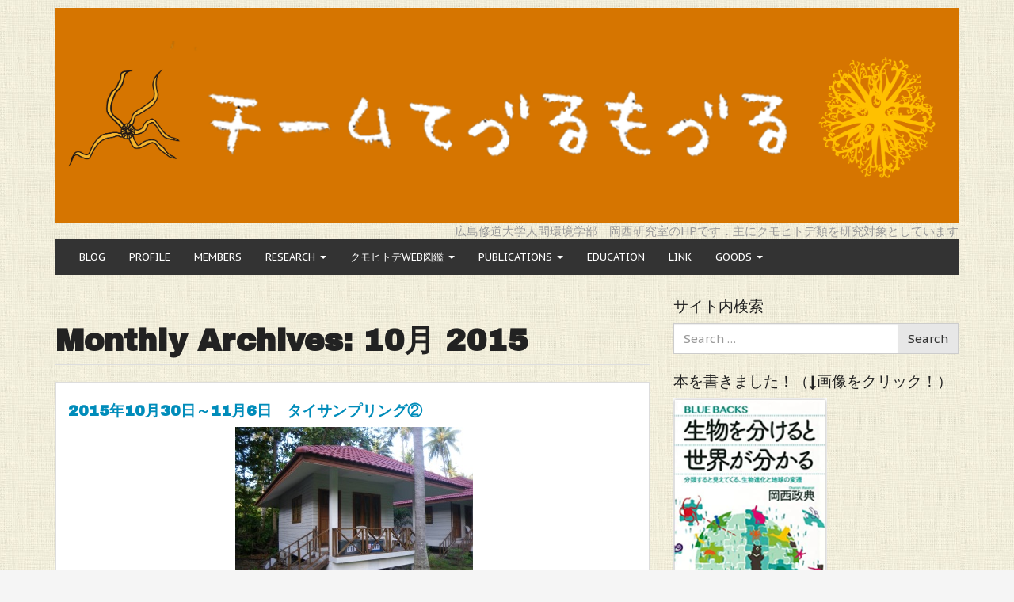

--- FILE ---
content_type: text/html; charset=UTF-8
request_url: http://www.tezuru-mozuru.com/?m=201510
body_size: 32844
content:
<!DOCTYPE html>
<!--[if IE 8]> <html class="lt-ie9" lang="ja" xmlns:og="http://ogp.me/ns#" xmlns:fb="http://www.facebook.com/2008/fbml"> <![endif]-->
<!--[if gt IE 8]><!--> <html lang="ja" xmlns:og="http://ogp.me/ns#" xmlns:fb="http://www.facebook.com/2008/fbml"> <!--<![endif]-->
<head>
    <meta charset="UTF-8" />
    <meta http-equiv="X-UA-Compatible" content="IE=edge">
		 <meta name="viewport" content="width=device-width, initial-scale=1.0">
        <link rel="profile" href="http://gmpg.org/xfn/11" />

	<title>2015年10月 &#8211; チームてづるもづる</title>
<link rel='dns-prefetch' href='//fonts.googleapis.com' />
<link rel='dns-prefetch' href='//s.w.org' />
<link rel="alternate" type="application/rss+xml" title="チームてづるもづる &raquo; フィード" href="http://www.tezuru-mozuru.com/?feed=rss2" />
<link rel="alternate" type="application/rss+xml" title="チームてづるもづる &raquo; コメントフィード" href="http://www.tezuru-mozuru.com/?feed=comments-rss2" />
		<script type="text/javascript">
			window._wpemojiSettings = {"baseUrl":"https:\/\/s.w.org\/images\/core\/emoji\/11\/72x72\/","ext":".png","svgUrl":"https:\/\/s.w.org\/images\/core\/emoji\/11\/svg\/","svgExt":".svg","source":{"concatemoji":"http:\/\/www.tezuru-mozuru.com\/wp-includes\/js\/wp-emoji-release.min.js?ver=4.9.26"}};
			!function(e,a,t){var n,r,o,i=a.createElement("canvas"),p=i.getContext&&i.getContext("2d");function s(e,t){var a=String.fromCharCode;p.clearRect(0,0,i.width,i.height),p.fillText(a.apply(this,e),0,0);e=i.toDataURL();return p.clearRect(0,0,i.width,i.height),p.fillText(a.apply(this,t),0,0),e===i.toDataURL()}function c(e){var t=a.createElement("script");t.src=e,t.defer=t.type="text/javascript",a.getElementsByTagName("head")[0].appendChild(t)}for(o=Array("flag","emoji"),t.supports={everything:!0,everythingExceptFlag:!0},r=0;r<o.length;r++)t.supports[o[r]]=function(e){if(!p||!p.fillText)return!1;switch(p.textBaseline="top",p.font="600 32px Arial",e){case"flag":return s([55356,56826,55356,56819],[55356,56826,8203,55356,56819])?!1:!s([55356,57332,56128,56423,56128,56418,56128,56421,56128,56430,56128,56423,56128,56447],[55356,57332,8203,56128,56423,8203,56128,56418,8203,56128,56421,8203,56128,56430,8203,56128,56423,8203,56128,56447]);case"emoji":return!s([55358,56760,9792,65039],[55358,56760,8203,9792,65039])}return!1}(o[r]),t.supports.everything=t.supports.everything&&t.supports[o[r]],"flag"!==o[r]&&(t.supports.everythingExceptFlag=t.supports.everythingExceptFlag&&t.supports[o[r]]);t.supports.everythingExceptFlag=t.supports.everythingExceptFlag&&!t.supports.flag,t.DOMReady=!1,t.readyCallback=function(){t.DOMReady=!0},t.supports.everything||(n=function(){t.readyCallback()},a.addEventListener?(a.addEventListener("DOMContentLoaded",n,!1),e.addEventListener("load",n,!1)):(e.attachEvent("onload",n),a.attachEvent("onreadystatechange",function(){"complete"===a.readyState&&t.readyCallback()})),(n=t.source||{}).concatemoji?c(n.concatemoji):n.wpemoji&&n.twemoji&&(c(n.twemoji),c(n.wpemoji)))}(window,document,window._wpemojiSettings);
		</script>
		<style type="text/css">
img.wp-smiley,
img.emoji {
	display: inline !important;
	border: none !important;
	box-shadow: none !important;
	height: 1em !important;
	width: 1em !important;
	margin: 0 .07em !important;
	vertical-align: -0.1em !important;
	background: none !important;
	padding: 0 !important;
}
</style>
<link rel='stylesheet' id='collapseomatic-css-css'  href='http://www.tezuru-mozuru.com/wp-content/plugins/jquery-collapse-o-matic/light_style.css?ver=1.6' type='text/css' media='all' />
<link rel='stylesheet' id='related-post-css'  href='http://www.tezuru-mozuru.com/wp-content/plugins/related-post/assets/front/css/related-post.css?ver=4.9.26' type='text/css' media='all' />
<link rel='stylesheet' id='related-post-style-css'  href='http://www.tezuru-mozuru.com/wp-content/plugins/related-post/assets/front/css/style.css?ver=4.9.26' type='text/css' media='all' />
<link rel='stylesheet' id='font-awesome-css'  href='http://www.tezuru-mozuru.com/wp-content/plugins/types/vendor/toolset/toolset-common/res/lib/font-awesome/css/font-awesome.min.css?ver=4.7.0' type='text/css' media='screen' />
<link rel='stylesheet' id='owl.carousel-css'  href='http://www.tezuru-mozuru.com/wp-content/plugins/related-post/assets/front/css/owl.carousel.css?ver=4.9.26' type='text/css' media='all' />
<link rel='stylesheet' id='wp-to-top-css'  href='http://www.tezuru-mozuru.com/wp-content/plugins/wp-to-top/css/wp-to-top.css?ver=4.9.26' type='text/css' media='all' />
<style id='wp-to-top-inline-css' type='text/css'>
.wp-to-top {
		background: #000;
		color: #fff; left: 10px; 
		font-size: 30px; 
		line-height: 30px; 
		}.wp-to-top:hover {
		color: #fff; 
		}
</style>
<link rel='stylesheet' id='google-webfonts-css'  href='http://fonts.googleapis.com/css?family=PT+Sans+Caption%3A300%2C400%2C700%7CArchivo+Black%3A300%2C400%2C700&#038;subset=latin%2Clatin-ext&#038;ver=4.9.26' type='text/css' media='all' />
<link rel='stylesheet' id='bootstrap-css'  href='http://www.tezuru-mozuru.com/wp-content/themes/firmasite/assets/themes/yeti/bootstrap.min.css?ver=4.9.26' type='text/css' media='all' />
<link rel='stylesheet' id='firmasite-style-css'  href='http://www.tezuru-mozuru.com/wp-content/themes/firmasite/style.css?ver=4.9.26' type='text/css' media='all' />
<link rel='stylesheet' id='nice-navigation-css'  href='http://www.tezuru-mozuru.com/wp-content/plugins/nice-navigation/styles.css?ver=1.6' type='text/css' media='screen' />
<link rel='stylesheet' id='firmasite_plugin_fontcss-css'  href='http://www.tezuru-mozuru.com/wp-content/plugins/firmasite-theme-enhancer/font-awesome/fontawesome-webfont.css?ver=4.9.26' type='text/css' media='all' />
<link rel='stylesheet' id='wtcStyleSheets-css'  href='http://www.tezuru-mozuru.com/wp-content/plugins/traffic-counter-widget/wtc-styles.css?ver=4.9.26' type='text/css' media='all' />
	<style id="custom-custom-css" type="text/css" media="screen">
		</style>
			<style type="text/css" media="screen">
							body, h1, h2, h3, h4, h5, h6, .btn, .navbar { font-family: PT Sans Caption,sans-serif !important;}
										h1, h2, h3, h4, h5, h6, #logo .logo-text, .hero-title { font-family: Archivo Black,sans-serif !important;}
 			           </style>
			<script type='text/javascript' src='http://www.tezuru-mozuru.com/wp-content/plugins/traffic-counter-widget/wp-wtc-ajax.js?ver=4.9.26'></script>
<script type='text/javascript' src='http://www.tezuru-mozuru.com/wp-includes/js/jquery/jquery.js?ver=1.12.4'></script>
<script type='text/javascript' src='http://www.tezuru-mozuru.com/wp-includes/js/jquery/jquery-migrate.min.js?ver=1.4.1'></script>
<script type='text/javascript'>
/* <![CDATA[ */
var related_post_ajax = {"related_post_ajaxurl":"http:\/\/www.tezuru-mozuru.com\/wp-admin\/admin-ajax.php"};
/* ]]> */
</script>
<script type='text/javascript' src='http://www.tezuru-mozuru.com/wp-content/plugins/related-post/assets/front/js/related-post-scripts.js?ver=4.9.26'></script>
<script type='text/javascript' src='http://www.tezuru-mozuru.com/wp-content/plugins/related-post/assets/front/js/owl.carousel.min.js?ver=4.9.26'></script>
<script type='text/javascript' src='http://www.tezuru-mozuru.com/wp-content/plugins/nice-navigation/script.js?ver=1.6'></script>
<script type='text/javascript' src='http://www.tezuru-mozuru.com/wp-content/plugins/treeview-on-contents/js/jquery.treeview.js?ver=0.1.8'></script>
<link rel='https://api.w.org/' href='http://www.tezuru-mozuru.com/index.php?rest_route=/' />
<link rel="EditURI" type="application/rsd+xml" title="RSD" href="http://www.tezuru-mozuru.com/xmlrpc.php?rsd" />
<link rel="wlwmanifest" type="application/wlwmanifest+xml" href="http://www.tezuru-mozuru.com/wp-includes/wlwmanifest.xml" /> 
<meta name="generator" content="WordPress 4.9.26" />
<style type='text/css'>
</style>

<link rel="stylesheet" href="http://www.tezuru-mozuru.com/wp-content/plugins/count-per-day/counter.css" type="text/css" />
<!-- Favicon Rotator -->
<link rel="shortcut icon" href="http://www.tezuru-mozuru.com/wp-content/uploads/2014/04/drmodurunameko-16x16.jpg" />
<!-- End Favicon Rotator -->

<!--[if lt IE 7]>
<link rel="stylesheet" href="http://www.tezuru-mozuru.com/wp-content/plugins/shadows/ie6.css" type="text/css" media="all" />
<![endif]-->
<script type="text/javascript">
jQuery(document).ready(function() {});</script>
<meta property="og:title" content="チームてづるもづる" />
<meta property="og:site_name" content="チームてづるもづる" />
<meta property="og:description" content="広島修道大学人間環境学部　岡西研究室のHPです．主にクモヒトデ類を研究対象としています" />
<meta property="og:type" content="blog" />
<meta property="og:url" content="http://www.tezuru-mozuru.com" />
<meta property="og:image" content="http://teduru-moduru.ciao.jp/domain/img/astrocharis.jpg" />
<meta property="fb:admins" content="100000103995239" />
<meta property="fb:app_id" content="731532073545161" />

<!-- BEGIN: WP Social Bookmarking Light HEAD -->


<script>
    (function (d, s, id) {
        var js, fjs = d.getElementsByTagName(s)[0];
        if (d.getElementById(id)) return;
        js = d.createElement(s);
        js.id = id;
        js.src = "//connect.facebook.net/en_US/sdk.js#xfbml=1&version=v2.7";
        fjs.parentNode.insertBefore(js, fjs);
    }(document, 'script', 'facebook-jssdk'));
</script>

<style type="text/css">
    .wp_social_bookmarking_light{
    border: 0 !important;
    padding: 10px 0 20px 0 !important;
    margin: 0 !important;
}
.wp_social_bookmarking_light div{
    float: left !important;
    border: 0 !important;
    padding: 0 !important;
    margin: 0 5px 0px 0 !important;
    min-height: 30px !important;
    line-height: 18px !important;
    text-indent: 0 !important;
}
.wp_social_bookmarking_light img{
    border: 0 !important;
    padding: 0;
    margin: 0;
    vertical-align: top !important;
}
.wp_social_bookmarking_light_clear{
    clear: both !important;
}
#fb-root{
    display: none;
}
.wsbl_twitter{
    width: 100px;
}
.wsbl_facebook_like iframe{
    max-width: none !important;
}
</style>
<!-- END: WP Social Bookmarking Light HEAD -->
<style type="text/css" id="custom-background-css">
body.custom-background { background-color: #f5f5f5; background-image: url("http://www.tezuru-mozuru.com/wp-content/uploads/2014/02/haikei-.png"); background-position: left top; background-size: auto; background-repeat: repeat; background-attachment: fixed; }
</style>
		<script type="text/javascript">
			function visible_lg(){ return (jQuery("#visible-lg").css("display") === "block") ? true : false; }
			function visible_md(){ return (jQuery("#visible-md").css("display") === "block") ? true : false; }
			function visible_sm(){ return (jQuery("#visible-sm").css("display") === "block") ? true : false; }
			function visible_xs(){ return (jQuery("#visible-xs").css("display") === "block") ? true : false; }
			
			// http://remysharp.com/2010/07/21/throttling-function-calls/
			function throttle(d,a,h){a||(a=250);var b,e;return function(){var f=h||this,c=+new Date,g=arguments;b&&c<b+a?(clearTimeout(e),e=setTimeout(function(){b=c;d.apply(f,g)},a)):(b=c,d.apply(f,g))}};
        </script>
		
<!-- BEGIN GADWP v5.3.2 Universal Analytics - https://deconf.com/google-analytics-dashboard-wordpress/ -->
<script>
(function(i,s,o,g,r,a,m){i['GoogleAnalyticsObject']=r;i[r]=i[r]||function(){
	(i[r].q=i[r].q||[]).push(arguments)},i[r].l=1*new Date();a=s.createElement(o),
	m=s.getElementsByTagName(o)[0];a.async=1;a.src=g;m.parentNode.insertBefore(a,m)
})(window,document,'script','https://www.google-analytics.com/analytics.js','ga');
  ga('create', 'UA-38929782-2', 'auto');
  ga('send', 'pageview');
</script>
<!-- END GADWP Universal Analytics -->
</head>

<body class="archive date custom-background">

<script src="//accaii.com/ympev3982/script.js" async="async"></script><noscript><p><img src="//accaii.com/ympev3982/script?guid=on" /></p></noscript>

<a href="#primary" class="sr-only">Skip to content</a>

<div id="page" class="hfeed site site-content-sidebar yeti-theme">

	    
	<header id="masthead" class="site-header" role="banner">
  <div id="masthead-inner" class="container">

      
    <div id="logo" class="pull-left">         
        <a href="http://www.tezuru-mozuru.com/" title="チームてづるもづる" rel="home" id="logo-link" class="logo" data-section="body">
                        <img src="http://www.tezuru-mozuru.com/wp-content/uploads/2014/02/rogo6.png" alt="広島修道大学人間環境学部　岡西研究室のHPです．主にクモヒトデ類を研究対象としています" title="チームてづるもづる" id="logo-img" />
                     </a>
    </div>
    
        
    <div id="logo-side" class="pull-right">
       
              	<div id="site-description" class="no-margin-bot text-right text-muted hidden-xs hidden-sm hidden-fixed-top">広島修道大学人間環境学部　岡西研究室のHPです．主にクモヒトデ類を研究対象としています</div>
       
                  
    </div>
    
        
    <div id="navbar-splitter" class="clearfix hidden-fixed-top"></div>
    
                <nav id="mainmenu" role="navigation" class="site-navigation main-navigation navbar  navbar-default">          
              <div class="navbar-header">
                  <button type="button" class="navbar-toggle collapsed" data-toggle="collapse" data-target="#nav-main">
                    <span class="sr-only">Toggle navigation</span>
                    <span class="icon-bar"></span>
                    <span class="icon-bar"></span>
                    <span class="icon-bar"></span>
                  </button>
              </div>                
              <div id="nav-main" class="collapse navbar-collapse" role="navigation">
                <ul id="menu-%e3%81%a6%e3%81%a5%e3%82%82%e3%81%a5" class="nav navbar-nav"><li class="menu-blog"><a href="http://www.tezuru-mozuru.com/">BLOG</a></li>
<li class="menu-profile"><a href="http://www.tezuru-mozuru.com/?page_id=72">PROFILE</a></li>
<li class="menu-members"><a href="http://www.tezuru-mozuru.com/?page_id=11508">MEMBERS</a></li>
<li class="dropdown menu-research"><a class="dropdown-toggle" data-toggle="dropdown" data-target="#" href="http://www.tezuru-mozuru.com/?page_id=17">RESEARCH <b class="caret"></b></a>
<ul class="dropdown-menu">
	<li class="menu-%e7%a0%94%e7%a9%b6%e5%86%85%e5%ae%b9"><a href="http://www.tezuru-mozuru.com/?page_id=17">研究内容</a></li>
	<li class="menu-%e3%83%95%e3%82%a3%e3%83%bc%e3%83%ab%e3%83%89%e3%83%af%e3%83%bc%e3%82%af%e3%83%bb%e8%aa%bf%e6%9f%bb"><a href="http://www.tezuru-mozuru.com/?page_id=2790">フィールドワーク・調査</a></li>
	<li class="dropdown have-submenu menu-%e6%a8%99%e6%9c%ac%e5%8f%8e%e9%9b%86"><a href="http://www.tezuru-mozuru.com/?page_id=96">標本収集</a>
<ul class="dropdown-menu submenu">
		<li class="menu-2014%e5%b9%b45%e6%9c%886%e6%97%a5%ef%bd%9e10%e6%97%a5%e3%80%80%e3%81%86%e3%81%bf%e3%81%95%e3%82%8f%e4%bc%9a"><a href="http://www.tezuru-mozuru.com/?tag=2014%E5%B9%B45%E6%9C%886%E6%97%A5%EF%BD%9E10%E6%97%A5umisawa2">2014年5月6日～10日　うみさわ会</a></li>
		<li class="menu-2014%e5%b9%b47%e6%9c%8828%e6%97%a5%ef%bd%9e29%e6%97%a5%e3%80%80%e6%97%a5%e6%9c%ac%e6%b5%b7%e3%82%b5%e3%83%b3%e3%83%97%e3%83%aa%e3%83%b3%e3%82%b0"><a href="http://www.tezuru-mozuru.com/?tag=2014%E5%B9%B47%E6%9C%8828%E6%97%A5%EF%BD%9E29%E6%97%A5%E3%80%80%E6%97%A5%E6%9C%AC%E6%B5%B7%E3%82%B5%E3%83%B3%E3%83%97%E3%83%AA%E3%83%B3%E3%82%B0">2014年7月28日～29日　日本海サンプリング</a></li>
		<li class="menu-2014%e5%b9%b411%e6%9c%882%e6%97%a5%ef%bd%9e8%e6%97%a5%e3%80%80%e3%82%bf%e3%82%a4%e3%83%bb%e3%83%97%e3%83%bc%e3%82%b1%e3%83%83%e3%83%88%e3%82%b5%e3%83%b3%e3%83%97%e3%83%aa%e3%83%b3%e3%82%b0"><a href="http://www.tezuru-mozuru.com/?tag=2014%E5%B9%B411%E6%9C%882%E6%97%A5%EF%BD%9E8%E6%97%A5%E3%80%80%E3%82%BF%E3%82%A4%E3%83%BB%E3%83%97%E3%83%BC%E3%82%B1%E3%83%83%E3%83%88%E3%82%B5%E3%83%B3%E3%83%97%E3%83%AA%E3%83%B3%E3%82%B0">2014年11月2日～8日　タイ・プーケットサンプリング</a></li>
		<li class="menu-2014%e5%b9%b411%e6%9c%8820%e6%97%a5%ef%bd%9e25%e6%97%a5%e3%80%80%e4%bc%8a%e8%89%af%e9%83%a8%e5%b3%b6%e8%aa%bf%e6%9f%bb"><a href="http://www.tezuru-mozuru.com/?tag=2014%E5%B9%B411%E6%9C%8820%E6%97%A5%EF%BD%9E25%E6%97%A5%E3%80%80%E4%BC%8A%E8%89%AF%E9%83%A8%E5%B3%B6%E8%AA%BF%E6%9F%BB">2014年11月20日～25日　伊良部島調査</a></li>
		<li class="menu-2015%e5%b9%b41%e6%9c%8818%e6%97%a5%ef%bd%9e20%e6%97%a5%e3%80%80jambio%e5%90%88%e5%90%8c%e6%b2%bf%e5%b2%b8%e8%aa%bf%e6%9f%bb%ef%bc%a0%e4%b8%89%e5%b4%8e%e8%87%a8%e6%b5%b7%e5%ae%9f%e9%a8%93%e6%89%80"><a href="http://www.tezuru-mozuru.com/?tag=2015%E5%B9%B41%E6%9C%8818%E6%97%A5%EF%BD%9E20%E6%97%A5%E3%80%80jambio%E5%90%88%E5%90%8C%E6%B2%BF%E5%B2%B8%E8%AA%BF%E6%9F%BB%EF%BC%A0%E4%B8%89%E5%B4%8E%E8%87%A8%E6%B5%B7%E5%AE%9F%E9%A8%93%E6%89%80">2015年1月18日～20日　JAMBIO合同沿岸調査＠三崎臨海実験所</a></li>
		<li class="menu-%e3%81%a6%e3%81%a5%e3%82%8b%e3%82%82%e3%81%a5%e3%82%8b%e3%82%92%e6%8d%95%e3%81%be%e3%81%88%e3%82%88%e3%81%86%ef%bc%81"><a href="http://www.tezuru-mozuru.com/?tag=%E3%81%A6%E3%81%A5%E3%82%8B%E3%82%82%E3%81%A5%E3%82%8B%E3%82%92%E6%8D%95%E3%81%BE%E3%81%88%E3%82%88%E3%81%86%EF%BC%81">てづるもづるを捕まえよう！</a></li>
	</ul>
</li>
	<li class="dropdown have-submenu menu-%e6%a8%99%e6%9c%ac%e8%aa%bf%e6%9f%bb"><a href="http://www.tezuru-mozuru.com/?page_id=5599">標本調査</a>
<ul class="dropdown-menu submenu">
		<li class="menu-2014%e5%b9%b46%e6%9c%8816%e6%97%a5%ef%bd%9e19%e6%97%a5%e3%80%80%e3%83%9e%e3%82%a4%e3%82%af%e3%83%adx%e7%b7%9act%e8%a6%b3%e5%af%9f%ef%bc%a0%e5%9b%bd%e7%ab%8b%e7%a7%91%e5%ad%a6%e5%8d%9a%e7%89%a9"><a href="http://www.tezuru-mozuru.com/?tag=%E3%83%9E%E3%82%A4%E3%82%AF%E3%83%ADx%E7%B7%9Act%E3%82%B9%E3%82%AD%E3%83%A3%E3%83%B3">2014年6月16日～19日　マイクロX線CT観察＠国立科学博物館</a></li>
		<li class="menu-2015%e5%b9%b41%e6%9c%8812%e6%97%a5%ef%bd%9e17%e6%97%a5%e3%80%80%e6%a8%99%e6%9c%ac%e8%aa%bf%e6%9f%bb%ef%bc%a0%e5%9b%bd%e7%ab%8b%e7%a7%91%e5%ad%a6%e5%8d%9a%e7%89%a9%e9%a4%a8"><a href="http://www.tezuru-mozuru.com/?tag=2015%E5%B9%B41%E6%9C%8812%E6%97%A5%EF%BD%9E17%E6%97%A5%E3%80%80%E3%82%AF%E3%83%A2%E3%83%92%E3%83%88%E3%83%87%E6%A8%99%E6%9C%AC%E8%AA%BF%E6%9F%BB%EF%BC%A0%E7%AD%91%E6%B3%A2%E7%A7%91%E5%8D%9A">2015年1月12日～17日　標本調査＠国立科学博物館</a></li>
		<li class="menu-%e6%a8%99%e6%9c%ac%e6%95%b4%e7%90%86"><a href="http://www.tezuru-mozuru.com/?tag=%E6%A8%99%E6%9C%AC%E6%95%B4%E7%90%86">標本整理</a></li>
	</ul>
</li>
	<li class="menu-%e3%81%a6%e3%81%a5%e3%82%8b%e3%82%82%e3%81%a5%e3%82%8b%e3%81%ab%e3%81%a4%e3%81%84%e3%81%a6"><a href="http://www.tezuru-mozuru.com/?tag=%E3%81%A6%E3%81%A5%E3%82%8B%E3%82%82%E3%81%A5%E3%82%8B%E3%81%AB%E3%81%A4%E3%81%84%E3%81%A6">てづるもづるについて</a></li>
	<li class="menu-%e5%88%86%e9%a1%9e%e5%ad%a6%e3%81%ab%e3%81%a4%e3%81%84%e3%81%a6"><a href="http://www.tezuru-mozuru.com/?tag=%E5%88%86%E9%A1%9E%E5%AD%A6%E3%81%AB%E3%81%A4%E3%81%84%E3%81%A6">分類学について</a></li>
	<li class="menu-%e5%8b%95%e7%89%a9%e5%ad%a6%e3%81%ae%e3%81%9f%e3%82%81%e3%81%ae%e3%83%a9%e3%83%86%e3%83%b3%e8%aa%9e%e6%96%87%e6%b3%95"><a href="http://www.tezuru-mozuru.com/?tag=%E5%8B%95%E7%89%A9%E5%AD%A6%E3%81%AE%E3%81%9F%E3%82%81%E3%81%AE%E3%83%A9%E3%83%86%E3%83%B3%E8%AA%9E%E6%96%87%E6%B3%95">動物学のためのラテン語文法</a></li>
	<li class="dropdown have-submenu menu-%e7%b3%bb%e7%b5%b1%e8%a7%a3%e6%9e%90%ef%bc%88analysis%ef%bc%89"><a href="http://www.tezuru-mozuru.com/?page_id=9750">系統解析（Analysis）</a>
<ul class="dropdown-menu submenu">
		<li class="menu-raxml%e3%81%ab%e3%82%88%e3%82%8b%e6%9c%80%e5%b0%a4%e6%b3%95%e7%b3%bb%e7%b5%b1%e6%a8%b9%e6%8e%a8%e5%ae%9a"><a href="http://www.tezuru-mozuru.com/?p=9808">RAxMLによる最尤法系統樹推定</a></li>
		<li class="menu-%e3%83%8f%e3%83%97%e3%83%ad%e3%82%bf%e3%82%a4%e3%83%97%e3%83%8d%e3%83%83%e3%83%88%e3%83%af%e3%83%bc%e3%82%af%e6%a7%8b%e7%af%89"><a href="http://www.tezuru-mozuru.com/?p=9810">ハプロタイプネットワーク構築</a></li>
	</ul>
</li>
	<li class="dropdown have-submenu menu-%e7%b3%bb%e7%b5%b1%e8%a7%a3%e6%9e%90%ef%bc%88software%ef%bc%89"><a href="http://www.tezuru-mozuru.com/?page_id=9814">系統解析（Software）</a>
<ul class="dropdown-menu submenu">
		<li class="menu-mega"><a href="http://www.tezuru-mozuru.com/?tag=mega">MEGA</a></li>
		<li class="menu-raxml"><a href="http://www.tezuru-mozuru.com/?tag=raxml">RAxML</a></li>
		<li class="menu-dnasp"><a href="http://http://www.tezuru-mozuru.com/?tag=dnasp">DNaSP</a></li>
		<li class="menu-seaview"><a href="http://www.tezuru-mozuru.com/?tag=seaview">SeaView</a></li>
		<li class="menu-network"><a href="http://www.tezuru-mozuru.com/?tag=network">Network</a></li>
	</ul>
</li>
</ul>
</li>
<li class="dropdown menu-%e3%82%af%e3%83%a2%e3%83%92%e3%83%88%e3%83%87web%e5%9b%b3%e9%91%91"><a class="dropdown-toggle" data-toggle="dropdown" data-target="#" href="http://www.tezuru-mozuru.com/?page_id=21">クモヒトデWEB図鑑 <b class="caret"></b></a>
<ul class="dropdown-menu">
	<li class="menu-%e5%88%86%e9%a1%9e%e4%bd%93%e7%b3%bb%e3%81%8b%e3%82%89%e6%8e%a2%e3%81%99"><a href="http://www.tezuru-mozuru.com/?page_id=10184">分類体系から探す</a></li>
	<li class="menu-%e7%94%bb%e5%83%8f%e3%81%8b%e3%82%89%e6%8e%a2%e3%81%99"><a href="http://www.tezuru-mozuru.com/?page_id=21">画像から探す</a></li>
</ul>
</li>
<li class="dropdown menu-publications"><a class="dropdown-toggle" data-toggle="dropdown" data-target="#" href="http://www.tezuru-mozuru.com/?page_id=1148">PUBLICATIONS <b class="caret"></b></a>
<ul class="dropdown-menu">
	<li class="menu-%e7%a0%94%e7%a9%b6%e6%a5%ad%e7%b8%be"><a href="http://www.tezuru-mozuru.com/?page_id=19">研究業績</a></li>
	<li class="menu-%e3%81%93%e3%82%8c%e3%81%be%e3%81%a7%e3%81%ab%e8%a8%98%e8%bc%89%e3%81%97%e3%81%9f%e5%88%86%e9%a1%9e%e7%be%a4"><a href="http://www.tezuru-mozuru.com/?page_id=11345">これまでに記載した分類群</a></li>
	<li class="menu-%e5%ad%a6%e4%bc%9a%e5%8f%82%e5%8a%a0"><a href="http://www.tezuru-mozuru.com/?page_id=103">学会参加</a></li>
</ul>
</li>
<li class="menu-education"><a href="http://www.tezuru-mozuru.com/?page_id=10549">EDUCATION</a></li>
<li class="menu-link"><a href="http://www.tezuru-mozuru.com/?page_id=23">LINK</a></li>
<li class="dropdown menu-goods"><a class="dropdown-toggle" data-toggle="dropdown" data-target="#" href="http://www.tezuru-mozuru.com/?page_id=113">GOODS <b class="caret"></b></a>
<ul class="dropdown-menu">
	<li class="menu-%e3%82%82%e3%81%a5t"><a href="http://www.tezuru-mozuru.com/?page_id=192">もづT</a></li>
	<li class="menu-%e3%82%82%e3%81%a5%e3%83%91%e3%83%bc"><a href="http://www.tezuru-mozuru.com/?page_id=195">もづパー</a></li>
</ul>
</li>
</ul>              </div>
            </nav>    <!-- .site-navigation .main-navigation --> 
              
        
  </div>
</header><!-- #masthead .site-header -->
    
	    
	<div id="main" class="site-main container">
        <div class="row">
            

		<div id="primary" class="content-area clearfix col-xs-12 col-md-8">
			
			                    <header class="archive-header">
            <h1 class="page-header page-title archive-title"><strong>Monthly Archives: 10月 2015</strong></h1>
        </header><!-- .archive-header -->
	
			

								
					 
<article id="post-8916" class="loop_list post-8916 post type-post status-publish format-standard hentry category-32 category-36 tag-182">
 <div class="panel panel-default">
   <div class="panel-body clearfix">
	    <div class="fs-have-thumbnail">
        <header class="entry-header">
            <h4 class="entry-title"><strong><a href="http://www.tezuru-mozuru.com/?p=8916" title="Permalink to 2015年10月30日～11月6日　タイサンプリング②" rel="bookmark">2015年10月30日～11月6日　タイサンプリング②</a></strong></h4>
        </header>
        <div class="entry-content">
            <p style="text-align: center;"> <a href="http://www.tezuru-mozuru.com/wp-content/uploads/2015/11/IMGP0095.jpg"><img class="alignnone size-medium wp-image-8919" src="http://www.tezuru-mozuru.com/wp-content/uploads/2015/11/IMGP0095-300x225.jpg" alt="IMGP0095" width="300" height="225" srcset="http://www.tezuru-mozuru.com/wp-content/uploads/2015/11/IMGP0095-300x225.jpg 300w, http://www.tezuru-mozuru.com/wp-content/uploads/2015/11/IMGP0095.jpg 800w" sizes="(max-width: 300px) 100vw, 300px" /></a></p>
<p style="text-align: center;">今回の調査でお世話になった宿．</p>
<p style="text-align: center;">周りをちょっとしたジャングルに囲まれております．</p>
<p style="text-align: center;"><br class=' sb-br' /> <br class=' sb-br' />
<p style="text-align: center;">
<p style="text-align: center;"><a href="http://www.tezuru-mozuru.com/wp-content/uploads/2015/11/IMGP0097.jpg"><img class="alignnone size-medium wp-image-8920" src="http://www.tezuru-mozuru.com/wp-content/uploads/2015/11/IMGP0097-300x225.jpg" alt="IMGP0097" width="300" height="225" srcset="http://www.tezuru-mozuru.com/wp-content/uploads/2015/11/IMGP0097-300x225.jpg 300w, http://www.tezuru-mozuru.com/wp-content/uploads/2015/11/IMGP0097.jpg 800w" sizes="(max-width: 300px) 100vw, 300px" /></a></p>
<p style="text-align: center;">
<p style="text-align: center;">おや，軒先に何かが落ちています．</p>
<p style="text-align: center;"><br class=' sb-br' /> <br class=' sb-br' />
<p style="text-align: center;">
<p style="text-align: center;"><a href="http://www.tezuru-mozuru.com/wp-content/uploads/2015/11/IMGP0098.jpg"><img class="alignnone size-medium wp-image-8921" src="http://www.tezuru-mozuru.com/wp-content/uploads/2015/11/IMGP0098-300x225.jpg" alt="IMGP0098" width="300" height="225" srcset="http://www.tezuru-mozuru.com/wp-content/uploads/2015/11/IMGP0098-300x225.jpg 300w, http://www.tezuru-mozuru.com/wp-content/uploads/2015/11/IMGP0098.jpg 800w" sizes="(max-width: 300px) 100vw, 300px" /></a></p>
<p style="text-align: center;">
<p style="text-align: center;">．．．ヤシの実のようです． <br class=' sb-br' />  <br class=' sb-br' />
<p style="text-align: center;">
<p style="text-align: center;"><a href="http://www.tezuru-mozuru.com/wp-content/uploads/2015/11/IMGP0098.jpg"><img class="alignnone size-medium wp-image-8918" src="http://www.tezuru-mozuru.com/wp-content/uploads/2015/11/IMGP0100-300x225.jpg" alt="IMGP0100" width="300" height="225" srcset="http://www.tezuru-mozuru.com/wp-content/uploads/2015/11/IMGP0100-300x225.jpg 300w, http://www.tezuru-mozuru.com/wp-content/uploads/2015/11/IMGP0100.jpg 800w" sizes="(max-width: 300px) 100vw, 300px" /></a></p>
<p style="text-align: center;">
<p style="text-align: center;">あの高さから．．．これは死者が出るというのも納得ですね．</p>
<div class='wp_social_bookmarking_light'>
            <div class="wsbl_facebook_like"><div id="fb-root"></div><fb:like href="http://www.tezuru-mozuru.com/?p=8916" layout="button_count" action="like" width="100" share="false" show_faces="false" ></fb:like></div>
            <div class="wsbl_twitter"><a href="https://twitter.com/share" class="twitter-share-button" data-url="http://www.tezuru-mozuru.com/?p=8916" data-text="2015年10月30日～11月6日　タイサンプリング②" data-lang="en">Tweet</a></div>
            <div class="wsbl_google"><a href='http://www.google.com/bookmarks/mark?op=add&bkmk=http%3A%2F%2Fwww.tezuru-mozuru.com%2F%3Fp%3D8916&title=2015%E5%B9%B410%E6%9C%8830%E6%97%A5%EF%BD%9E11%E6%9C%886%E6%97%A5%E3%80%80%E3%82%BF%E3%82%A4%E3%82%B5%E3%83%B3%E3%83%97%E3%83%AA%E3%83%B3%E3%82%B0%E2%91%A1' title='このエントリーを Google ブックマーク に追加' rel=nofollow class='wp_social_bookmarking_light_a' target=_blank><img src='http://www.tezuru-mozuru.com/wp-content/plugins/wp-social-bookmarking-light/public/images/google.png' alt='このエントリーを Google ブックマーク に追加' title='このエントリーを Google ブックマーク に追加' width='16' height='16' class='wp_social_bookmarking_light_img' /></a></div>
    </div>
<br class='wp_social_bookmarking_light_clear' />
                                </div>
     </div>
   </div>
   <div class="panel-footer entry-meta">
        <small>
                <span class="loop-category"><span class="icon-folder-open"></span>  <a class="label label-info" href="http://www.tezuru-mozuru.com/?cat=32"><span>研究</span></a> <a class="label label-info" href="http://www.tezuru-mozuru.com/?cat=36"><span>調査</span></a> </span>        <span class="loop-author"> | <span class="icon-user"></span> <span class="author vcard"><a class="url fn n" href="http://www.tezuru-mozuru.com/?author=1">teduru-moduru</a></span></span>
        <span class="loop-date"> | <span class="icon-calendar"></span> <time class="entry-date published updated" datetime="2015-10-31T00:00:05+0900">2015年10月31日</time></span>
		          <span class="loop-tags"> | <span class="icon-tags"></span> &nbsp;   <a class="label label-info" href="http://www.tezuru-mozuru.com/?tag=2015%e5%b9%b410%e6%9c%8830%e6%97%a5%ef%bd%9e11%e6%9c%886%e6%97%a5%e3%80%80%e3%82%bf%e3%82%a4%e3%82%b5%e3%83%b3%e3%83%97%e3%83%aa%e3%83%b3%e3%82%b0"><span>2015年10月30日～11月6日　タイサンプリング</span></a> </span>           
                </small>
		<div class="clearfix"></div>
    </div>
 </div>
</article><!-- #post-8916 -->

				
					 
<article id="post-8899" class="loop_list post-8899 post type-post status-publish format-standard hentry category-32 category-36 tag-182">
 <div class="panel panel-default">
   <div class="panel-body clearfix">
	    <div class="fs-have-thumbnail">
        <header class="entry-header">
            <h4 class="entry-title"><strong><a href="http://www.tezuru-mozuru.com/?p=8899" title="Permalink to 2015年10月30日～11月6日　タイサンプリング" rel="bookmark">2015年10月30日～11月6日　タイサンプリング</a></strong></h4>
        </header>
        <div class="entry-content">
            <p style="text-align: center;">タイにサンプリングに来ています．</p>
<p style="text-align: center;">去年もお世話になったチームと，今年もラチャ島に行きます． <br class=' sb-br' />  <br class=' sb-br' />
<p style="text-align: center;"> <a href="http://www.tezuru-mozuru.com/wp-content/uploads/2015/11/IMGP0005.jpg"><img class="alignnone size-medium wp-image-8903" src="http://www.tezuru-mozuru.com/wp-content/uploads/2015/11/IMGP0005-300x225.jpg" alt="IMGP0005" width="300" height="225" srcset="http://www.tezuru-mozuru.com/wp-content/uploads/2015/11/IMGP0005-300x225.jpg 300w, http://www.tezuru-mozuru.com/wp-content/uploads/2015/11/IMGP0005.jpg 800w" sizes="(max-width: 300px) 100vw, 300px" /></a></p>
<p style="text-align: center;">日本チームとタイチームの荷物．</p>
<p style="text-align: center;">運ぶのも一苦労です． <br class=' sb-br' />  <br class=' sb-br' />
<p style="text-align: center;"><a href="http://www.tezuru-mozuru.com/wp-content/uploads/2015/11/IMGP0014.jpg"><img class="alignnone size-medium wp-image-8904" src="http://www.tezuru-mozuru.com/wp-content/uploads/2015/11/IMGP0014-300x225.jpg" alt="IMGP0014" width="300" height="225" srcset="http://www.tezuru-mozuru.com/wp-content/uploads/2015/11/IMGP0014-300x225.jpg 300w, http://www.tezuru-mozuru.com/wp-content/uploads/2015/11/IMGP0014.jpg 800w" sizes="(max-width: 300px) 100vw, 300px" /></a></p>
<p style="text-align: center;">今年も，この観光ボートで乗り合いか．．．と思いきや． <br class=' sb-br' />  <br class=' sb-br' />
<p style="text-align: center;"><a href="http://www.tezuru-mozuru.com/wp-content/uploads/2015/11/IMGP0056.jpg"><img class="alignnone size-medium wp-image-8905" src="http://www.tezuru-mozuru.com/wp-content/uploads/2015/11/IMGP0056-300x225.jpg" alt="IMGP0056" width="300" height="225" srcset="http://www.tezuru-mozuru.com/wp-content/uploads/2015/11/IMGP0056-300x225.jpg 300w, http://www.tezuru-mozuru.com/wp-content/uploads/2015/11/IMGP0056.jpg 800w" sizes="(max-width: 300px) 100vw, 300px" /></a></p>
<p style="text-align: center;">貸し切りのボートで渡島できました</p>
<p style="text-align: center;">（でも小さい分，こっちの方が揺れました） <br class=' sb-br' />  <br class=' sb-br' />
<p style="text-align: center;"><a href="http://www.tezuru-mozuru.com/wp-content/uploads/2015/11/IMGP0067.jpg"><img class="alignnone size-medium wp-image-8906" src="http://www.tezuru-mozuru.com/wp-content/uploads/2015/11/IMGP0067-300x225.jpg" alt="IMGP0067" width="300" height="225" srcset="http://www.tezuru-mozuru.com/wp-content/uploads/2015/11/IMGP0067-300x225.jpg 300w, http://www.tezuru-mozuru.com/wp-content/uploads/2015/11/IMGP0067.jpg 800w" sizes="(max-width: 300px) 100vw, 300px" /></a></p>
<p style="text-align: center;">ということで，滞りなくラチャ島に到着． <br class=' sb-br' />  <br class=' sb-br' />
<p style="text-align: center;"><a href="http://www.tezuru-mozuru.com/wp-content/uploads/2015/11/IMGP0073.jpg"><img class="alignnone size-medium wp-image-8900" src="http://www.tezuru-mozuru.com/wp-content/uploads/2015/11/IMGP0073-300x225.jpg" alt="IMGP0073" width="300" height="225" srcset="http://www.tezuru-mozuru.com/wp-content/uploads/2015/11/IMGP0073-300x225.jpg 300w, http://www.tezuru-mozuru.com/wp-content/uploads/2015/11/IMGP0073.jpg 800w" sizes="(max-width: 300px) 100vw, 300px" /></a></p>
<p style="text-align: center;">懐かしい看板です． <br class=' sb-br' />  <br class=' sb-br' />
<p style="text-align: center;"><a href="http://www.tezuru-mozuru.com/wp-content/uploads/2015/11/IMGP0075.jpg"><img class="alignnone wp-image-8901 size-medium" src="http://www.tezuru-mozuru.com/wp-content/uploads/2015/11/IMGP0075-e1446461448803-225x300.jpg" alt="IMGP0075" width="225" height="300" srcset="http://www.tezuru-mozuru.com/wp-content/uploads/2015/11/IMGP0075-e1446461448803-225x300.jpg 225w, http://www.tezuru-mozuru.com/wp-content/uploads/2015/11/IMGP0075-e1446461448803.jpg 600w" sizes="(max-width: 225px) 100vw, 225px" /></a></p>
<p style="text-align: center;">ひとまず無事調査地に着けたということで，まずはビアーで乾杯でしょう <br class=' sb-br' />  <br class=' sb-br' />
<p style="text-align: center;"><a href="http://www.tezuru-mozuru.com/wp-content/uploads/2015/11/IMGP0078.jpg"><img class="alignnone size-medium wp-image-8902" src="http://www.tezuru-mozuru.com/wp-content/uploads/2015/11/IMGP0078-300x225.jpg" alt="IMGP0078" width="300" height="225" srcset="http://www.tezuru-mozuru.com/wp-content/uploads/2015/11/IMGP0078-300x225.jpg 300w, http://www.tezuru-mozuru.com/wp-content/uploads/2015/11/IMGP0078.jpg 800w" sizes="(max-width: 300px) 100vw, 300px" /></a></p>
<p style="text-align: center;">そして駆けつけのタイカレー．</p>
<p style="text-align: center;">これがまあ辛旨いこと．．．</p>
<p style="text-align: center;">タイ調査の始まりを実感しました．</p>
<div class='wp_social_bookmarking_light'>
            <div class="wsbl_facebook_like"><div id="fb-root"></div><fb:like href="http://www.tezuru-mozuru.com/?p=8899" layout="button_count" action="like" width="100" share="false" show_faces="false" ></fb:like></div>
            <div class="wsbl_twitter"><a href="https://twitter.com/share" class="twitter-share-button" data-url="http://www.tezuru-mozuru.com/?p=8899" data-text="2015年10月30日～11月6日　タイサンプリング" data-lang="en">Tweet</a></div>
            <div class="wsbl_google"><a href='http://www.google.com/bookmarks/mark?op=add&bkmk=http%3A%2F%2Fwww.tezuru-mozuru.com%2F%3Fp%3D8899&title=2015%E5%B9%B410%E6%9C%8830%E6%97%A5%EF%BD%9E11%E6%9C%886%E6%97%A5%E3%80%80%E3%82%BF%E3%82%A4%E3%82%B5%E3%83%B3%E3%83%97%E3%83%AA%E3%83%B3%E3%82%B0' title='このエントリーを Google ブックマーク に追加' rel=nofollow class='wp_social_bookmarking_light_a' target=_blank><img src='http://www.tezuru-mozuru.com/wp-content/plugins/wp-social-bookmarking-light/public/images/google.png' alt='このエントリーを Google ブックマーク に追加' title='このエントリーを Google ブックマーク に追加' width='16' height='16' class='wp_social_bookmarking_light_img' /></a></div>
    </div>
<br class='wp_social_bookmarking_light_clear' />
                                </div>
     </div>
   </div>
   <div class="panel-footer entry-meta">
        <small>
                <span class="loop-category"><span class="icon-folder-open"></span>  <a class="label label-info" href="http://www.tezuru-mozuru.com/?cat=32"><span>研究</span></a> <a class="label label-info" href="http://www.tezuru-mozuru.com/?cat=36"><span>調査</span></a> </span>        <span class="loop-author"> | <span class="icon-user"></span> <span class="author vcard"><a class="url fn n" href="http://www.tezuru-mozuru.com/?author=1">teduru-moduru</a></span></span>
        <span class="loop-date"> | <span class="icon-calendar"></span> <time class="entry-date published updated" datetime="2015-10-30T00:00:44+0900">2015年10月30日</time></span>
		          <span class="loop-tags"> | <span class="icon-tags"></span> &nbsp;   <a class="label label-info" href="http://www.tezuru-mozuru.com/?tag=2015%e5%b9%b410%e6%9c%8830%e6%97%a5%ef%bd%9e11%e6%9c%886%e6%97%a5%e3%80%80%e3%82%bf%e3%82%a4%e3%82%b5%e3%83%b3%e3%83%97%e3%83%aa%e3%83%b3%e3%82%b0"><span>2015年10月30日～11月6日　タイサンプリング</span></a> </span>           
                </small>
		<div class="clearfix"></div>
    </div>
 </div>
</article><!-- #post-8899 -->

				
					 
<article id="post-8893" class="loop_list post-8893 post type-post status-publish format-standard hentry category-9 category-32">
 <div class="panel panel-default">
   <div class="panel-body clearfix">
	    <div class="fs-have-thumbnail">
        <header class="entry-header">
            <h4 class="entry-title"><strong><a href="http://www.tezuru-mozuru.com/?p=8893" title="Permalink to 顕微鏡" rel="bookmark">顕微鏡</a></strong></h4>
        </header>
        <div class="entry-content">
            <p>&nbsp;</p>
<p>&nbsp;</p>
<p>&nbsp;</p>
<p style="text-align: center;">が部屋に来ました <br class=' sb-br' />  <br class=' sb-br' />
<p style="text-align: center;"><a href="http://www.tezuru-mozuru.com/wp-content/uploads/2015/10/IMG_6601.jpg"><img class="alignnone wp-image-8894 size-medium" src="http://www.tezuru-mozuru.com/wp-content/uploads/2015/10/IMG_6601-e1446106119484-225x300.jpg" alt="IMG_6601" width="225" height="300" srcset="http://www.tezuru-mozuru.com/wp-content/uploads/2015/10/IMG_6601-e1446106119484-225x300.jpg 225w, http://www.tezuru-mozuru.com/wp-content/uploads/2015/10/IMG_6601-e1446106119484.jpg 240w" sizes="(max-width: 225px) 100vw, 225px" /></a></p>
<p style="text-align: center;">OLYMPUS SZH君です．</p>
<p style="text-align: center;">ある実験室にあったものを，トランペット少年のごとくじーっと見ていたら，</p>
<p style="text-align: center;">「持って行きますか？」と管理者の先生が．．． <br class=' sb-br' />  <br class=' sb-br' />
<p style="text-align: center;">いいんですかーー！ <br class=' sb-br' />  <br class=' sb-br' />
<p style="text-align: center;"><strong>たまたま</strong>誰も使っていないということで，</p>
<p style="text-align: center;">引き取らせてもらいました．</p>
<p style="text-align: center;">装備が着実にブラッシュアップされていきます</p>
<div class='wp_social_bookmarking_light'>
            <div class="wsbl_facebook_like"><div id="fb-root"></div><fb:like href="http://www.tezuru-mozuru.com/?p=8893" layout="button_count" action="like" width="100" share="false" show_faces="false" ></fb:like></div>
            <div class="wsbl_twitter"><a href="https://twitter.com/share" class="twitter-share-button" data-url="http://www.tezuru-mozuru.com/?p=8893" data-text="顕微鏡" data-lang="en">Tweet</a></div>
            <div class="wsbl_google"><a href='http://www.google.com/bookmarks/mark?op=add&bkmk=http%3A%2F%2Fwww.tezuru-mozuru.com%2F%3Fp%3D8893&title=%E9%A1%95%E5%BE%AE%E9%8F%A1' title='このエントリーを Google ブックマーク に追加' rel=nofollow class='wp_social_bookmarking_light_a' target=_blank><img src='http://www.tezuru-mozuru.com/wp-content/plugins/wp-social-bookmarking-light/public/images/google.png' alt='このエントリーを Google ブックマーク に追加' title='このエントリーを Google ブックマーク に追加' width='16' height='16' class='wp_social_bookmarking_light_img' /></a></div>
    </div>
<br class='wp_social_bookmarking_light_clear' />
                                </div>
     </div>
   </div>
   <div class="panel-footer entry-meta">
        <small>
                <span class="loop-category"><span class="icon-folder-open"></span>  <a class="label label-info" href="http://www.tezuru-mozuru.com/?cat=9"><span>日常</span></a> <a class="label label-info" href="http://www.tezuru-mozuru.com/?cat=32"><span>研究</span></a> </span>        <span class="loop-author"> | <span class="icon-user"></span> <span class="author vcard"><a class="url fn n" href="http://www.tezuru-mozuru.com/?author=1">teduru-moduru</a></span></span>
        <span class="loop-date"> | <span class="icon-calendar"></span> <time class="entry-date published updated" datetime="2015-10-29T00:00:54+0900">2015年10月29日</time></span>
		                     
                </small>
		<div class="clearfix"></div>
    </div>
 </div>
</article><!-- #post-8893 -->

				
					 
<article id="post-8889" class="loop_list post-8889 post type-post status-publish format-standard hentry category-9">
 <div class="panel panel-default">
   <div class="panel-body clearfix">
	    <div class="fs-have-thumbnail">
        <header class="entry-header">
            <h4 class="entry-title"><strong><a href="http://www.tezuru-mozuru.com/?p=8889" title="Permalink to 本" rel="bookmark">本</a></strong></h4>
        </header>
        <div class="entry-content">
            <p>&nbsp;</p>
<p style="text-align: center;">同じ階の遠藤先生に本をもらいました． <br class=' sb-br' />  <br class=' sb-br' />
<p style="text-align: center;"><a href="http://www.tezuru-mozuru.com/wp-content/uploads/2015/10/IMG_6599.jpg"><img class="alignnone size-medium wp-image-8890" src="http://www.tezuru-mozuru.com/wp-content/uploads/2015/10/IMG_6599-225x300.jpg" alt="IMG_6599" width="225" height="300" srcset="http://www.tezuru-mozuru.com/wp-content/uploads/2015/10/IMG_6599-225x300.jpg 225w, http://www.tezuru-mozuru.com/wp-content/uploads/2015/10/IMG_6599-768x1024.jpg 768w, http://www.tezuru-mozuru.com/wp-content/uploads/2015/10/IMG_6599.jpg 960w" sizes="(max-width: 225px) 100vw, 225px" /></a></p>
<p style="text-align: center;">日本海洋産プランクトン検索図鑑</p>
<p style="text-align: center;">図書館で廃棄されようとしているところを救出したらしいのですが，</p>
<p style="text-align: center;">いかんせん先生のご専門は植物なので，どうしようかと思っていたところ，</p>
<p style="text-align: center;">私に目が留まったそうです． <br class=' sb-br' />  <br class=' sb-br' />
<p style="text-align: center;">瀬戸臨海の実習室にも置いてあるこの本．</p>
<p style="text-align: center;">プランクトン検索の最終兵器ともいうべき代物ですが，</p>
<p style="text-align: center;">結構なお値段だったりするんですよ． <br class=' sb-br' />  <br class=' sb-br' />
<p style="text-align: center;">これでプランクトンの同定もできる</p>
<p style="text-align: center;">．．．かな？</p>
<p style="text-align: center;"><br class=' sb-br' /> <br class=' sb-br' />
<p style="text-align: center;">遠藤先生，本当に本当にありがとうございました！</p>
<p style="text-align: center;"><br class=' sb-br' /> <br class=' sb-br' />
<p style="text-align: center;">ちなみに，実は隣のキャンベル生物学も，</p>
<p style="text-align: center;">生物科学科で余ったものをお借りしております．</p>
<p style="text-align: center;">大学のメインキャンパスだと，こういう思わぬ僥倖に巡り合えますね</p>
<div class='wp_social_bookmarking_light'>
            <div class="wsbl_facebook_like"><div id="fb-root"></div><fb:like href="http://www.tezuru-mozuru.com/?p=8889" layout="button_count" action="like" width="100" share="false" show_faces="false" ></fb:like></div>
            <div class="wsbl_twitter"><a href="https://twitter.com/share" class="twitter-share-button" data-url="http://www.tezuru-mozuru.com/?p=8889" data-text="本" data-lang="en">Tweet</a></div>
            <div class="wsbl_google"><a href='http://www.google.com/bookmarks/mark?op=add&bkmk=http%3A%2F%2Fwww.tezuru-mozuru.com%2F%3Fp%3D8889&title=%E6%9C%AC' title='このエントリーを Google ブックマーク に追加' rel=nofollow class='wp_social_bookmarking_light_a' target=_blank><img src='http://www.tezuru-mozuru.com/wp-content/plugins/wp-social-bookmarking-light/public/images/google.png' alt='このエントリーを Google ブックマーク に追加' title='このエントリーを Google ブックマーク に追加' width='16' height='16' class='wp_social_bookmarking_light_img' /></a></div>
    </div>
<br class='wp_social_bookmarking_light_clear' />
                                </div>
     </div>
   </div>
   <div class="panel-footer entry-meta">
        <small>
                <span class="loop-category"><span class="icon-folder-open"></span>  <a class="label label-info" href="http://www.tezuru-mozuru.com/?cat=9"><span>日常</span></a> </span>        <span class="loop-author"> | <span class="icon-user"></span> <span class="author vcard"><a class="url fn n" href="http://www.tezuru-mozuru.com/?author=1">teduru-moduru</a></span></span>
        <span class="loop-date"> | <span class="icon-calendar"></span> <time class="entry-date published updated" datetime="2015-10-28T00:00:48+0900">2015年10月28日</time></span>
		                     
                </small>
		<div class="clearfix"></div>
    </div>
 </div>
</article><!-- #post-8889 -->

				
					 
<article id="post-8879" class="loop_list post-8879 post type-post status-publish format-standard hentry category-9">
 <div class="panel panel-default">
   <div class="panel-body clearfix">
	    <div class="fs-have-thumbnail">
        <header class="entry-header">
            <h4 class="entry-title"><strong><a href="http://www.tezuru-mozuru.com/?p=8879" title="Permalink to リ・リパック" rel="bookmark">リ・リパック</a></strong></h4>
        </header>
        <div class="entry-content">
            <p style="text-align: center;"> <a href="http://www.tezuru-mozuru.com/wp-content/uploads/2015/10/IMG_6590.jpg"><img class="alignnone size-medium wp-image-8881" src="http://www.tezuru-mozuru.com/wp-content/uploads/2015/10/IMG_6590-300x225.jpg" alt="IMG_6590" width="300" height="225" srcset="http://www.tezuru-mozuru.com/wp-content/uploads/2015/10/IMG_6590-300x225.jpg 300w, http://www.tezuru-mozuru.com/wp-content/uploads/2015/10/IMG_6590-1024x768.jpg 1024w, http://www.tezuru-mozuru.com/wp-content/uploads/2015/10/IMG_6590.jpg 1280w" sizes="(max-width: 300px) 100vw, 300px" /></a></p>
<p style="text-align: center;">生協で売っている何の変哲もないお弁当のパック．</p>
<p style="text-align: center;"><br class=' sb-br' /> <br class=' sb-br' />
<p style="text-align: center;"><a href="http://www.tezuru-mozuru.com/wp-content/uploads/2015/10/IMG_6592.jpg"><img class="alignnone size-medium wp-image-8883" src="http://www.tezuru-mozuru.com/wp-content/uploads/2015/10/IMG_6592-300x225.jpg" alt="IMG_6592" width="300" height="225" srcset="http://www.tezuru-mozuru.com/wp-content/uploads/2015/10/IMG_6592-300x225.jpg 300w, http://www.tezuru-mozuru.com/wp-content/uploads/2015/10/IMG_6592-1024x768.jpg 1024w, http://www.tezuru-mozuru.com/wp-content/uploads/2015/10/IMG_6592.jpg 1600w" sizes="(max-width: 300px) 100vw, 300px" /></a></p>
<p style="text-align: center;">角の所を少し削ってみると．．．おお？？</p>
<p style="text-align: center;"><br class=' sb-br' /> <br class=' sb-br' />
<p style="text-align: center;"><a href="http://www.tezuru-mozuru.com/wp-content/uploads/2015/10/IMG_6594.jpg"><img class="alignnone size-medium wp-image-8885" src="http://www.tezuru-mozuru.com/wp-content/uploads/2015/10/IMG_6594-300x225.jpg" alt="IMG_6594" width="300" height="225" srcset="http://www.tezuru-mozuru.com/wp-content/uploads/2015/10/IMG_6594-300x225.jpg 300w, http://www.tezuru-mozuru.com/wp-content/uploads/2015/10/IMG_6594-1024x768.jpg 1024w, http://www.tezuru-mozuru.com/wp-content/uploads/2015/10/IMG_6594.jpg 1600w" sizes="(max-width: 300px) 100vw, 300px" /></a></p>
<p style="text-align: center;">おおお！！！？？？</p>
<p style="text-align: center;"><br class=' sb-br' /> <br class=' sb-br' />
<p style="text-align: center;"><a href="http://www.tezuru-mozuru.com/wp-content/uploads/2015/10/IMG_6596.jpg"><img class="alignnone size-medium wp-image-8887" src="http://www.tezuru-mozuru.com/wp-content/uploads/2015/10/IMG_6596-225x300.jpg" alt="IMG_6596" width="225" height="300" srcset="http://www.tezuru-mozuru.com/wp-content/uploads/2015/10/IMG_6596-225x300.jpg 225w, http://www.tezuru-mozuru.com/wp-content/uploads/2015/10/IMG_6596-768x1024.jpg 768w, http://www.tezuru-mozuru.com/wp-content/uploads/2015/10/IMG_6596.jpg 960w" sizes="(max-width: 225px) 100vw, 225px" /></a></p>
<p style="text-align: center;">内側が剥ける構造になっていました</p>
<p style="text-align: center;"><br class=' sb-br' /> <br class=' sb-br' />
<p style="text-align: center;"><a href="http://www.tezuru-mozuru.com/wp-content/uploads/2015/10/IMG_6596.jpg"><img class="alignnone size-medium wp-image-8880" src="http://www.tezuru-mozuru.com/wp-content/uploads/2015/10/IMG_6597-225x300.jpg" alt="IMG_6597" width="225" height="300" srcset="http://www.tezuru-mozuru.com/wp-content/uploads/2015/10/IMG_6597-225x300.jpg 225w, http://www.tezuru-mozuru.com/wp-content/uploads/2015/10/IMG_6597-768x1024.jpg 768w, http://www.tezuru-mozuru.com/wp-content/uploads/2015/10/IMG_6597.jpg 960w" sizes="(max-width: 225px) 100vw, 225px" /></a></p>
<p style="text-align: center;">そして，この外側の部分は，校内の回収ボックスで集められ，リサイクルする仕組みとなっています．</p>
<p style="text-align: center;">茨城大学すげーーー！と思ったら，企業製品なのですね．</p>
<p style="text-align: center;">それにしても面白い．これならリサイクルに協力しよういう気になります</p>
<div class='wp_social_bookmarking_light'>
            <div class="wsbl_facebook_like"><div id="fb-root"></div><fb:like href="http://www.tezuru-mozuru.com/?p=8879" layout="button_count" action="like" width="100" share="false" show_faces="false" ></fb:like></div>
            <div class="wsbl_twitter"><a href="https://twitter.com/share" class="twitter-share-button" data-url="http://www.tezuru-mozuru.com/?p=8879" data-text="リ・リパック" data-lang="en">Tweet</a></div>
            <div class="wsbl_google"><a href='http://www.google.com/bookmarks/mark?op=add&bkmk=http%3A%2F%2Fwww.tezuru-mozuru.com%2F%3Fp%3D8879&title=%E3%83%AA%E3%83%BB%E3%83%AA%E3%83%91%E3%83%83%E3%82%AF' title='このエントリーを Google ブックマーク に追加' rel=nofollow class='wp_social_bookmarking_light_a' target=_blank><img src='http://www.tezuru-mozuru.com/wp-content/plugins/wp-social-bookmarking-light/public/images/google.png' alt='このエントリーを Google ブックマーク に追加' title='このエントリーを Google ブックマーク に追加' width='16' height='16' class='wp_social_bookmarking_light_img' /></a></div>
    </div>
<br class='wp_social_bookmarking_light_clear' />
                                </div>
     </div>
   </div>
   <div class="panel-footer entry-meta">
        <small>
                <span class="loop-category"><span class="icon-folder-open"></span>  <a class="label label-info" href="http://www.tezuru-mozuru.com/?cat=9"><span>日常</span></a> </span>        <span class="loop-author"> | <span class="icon-user"></span> <span class="author vcard"><a class="url fn n" href="http://www.tezuru-mozuru.com/?author=1">teduru-moduru</a></span></span>
        <span class="loop-date"> | <span class="icon-calendar"></span> <time class="entry-date published updated" datetime="2015-10-27T00:00:21+0900">2015年10月27日</time></span>
		                     
                </small>
		<div class="clearfix"></div>
    </div>
 </div>
</article><!-- #post-8879 -->

				
					 
<article id="post-8876" class="loop_list post-8876 post type-post status-publish format-standard hentry category-9">
 <div class="panel panel-default">
   <div class="panel-body clearfix">
	    <div class="fs-have-thumbnail">
        <header class="entry-header">
            <h4 class="entry-title"><strong><a href="http://www.tezuru-mozuru.com/?p=8876" title="Permalink to 水戸芸術館" rel="bookmark">水戸芸術館</a></strong></h4>
        </header>
        <div class="entry-content">
            <p><a href="http://www.tezuru-mozuru.com/wp-content/uploads/2015/10/IMG_6461.jpg"><img class="alignnone size-medium wp-image-8877 aligncenter" src="http://www.tezuru-mozuru.com/wp-content/uploads/2015/10/IMG_6461-225x300.jpg" alt="IMG_6461" width="225" height="300" srcset="http://www.tezuru-mozuru.com/wp-content/uploads/2015/10/IMG_6461-225x300.jpg 225w, http://www.tezuru-mozuru.com/wp-content/uploads/2015/10/IMG_6461-768x1024.jpg 768w, http://www.tezuru-mozuru.com/wp-content/uploads/2015/10/IMG_6461.jpg 1200w" sizes="(max-width: 225px) 100vw, 225px" /></a></p>
<p style="text-align: center;">というところに行ってきました．</p>
<p style="text-align: center;">こちらはそのシンボルタワーです．</p>
<p style="text-align: center;"><br class=' sb-br' /> <br class=' sb-br' />
<p style="text-align: center;">これが駅近くにあるから驚きですねえ．</p>
<p style="text-align: center;"><br class=' sb-br' /> <br class=' sb-br' />
<p style="text-align: center;">今月末から，ここでルドルフとイッパイアッテナの演劇をやるそうです．</p>
<p style="text-align: center;"><a href="https://arttowermito.or.jp/theatre/theatre02.html?id=697">https://arttowermito.or.jp/theatre/theatre02.html?id=697</a></p>
<p style="text-align: center;"><br class=' sb-br' /> <br class=' sb-br' />
<p style="text-align: center;">子供のころに教育番組で見たのを思い出します．</p>
<p style="text-align: center;"><br class=' sb-br' /> <br class=' sb-br' />
<p style="text-align: center;">今月末からタイに出張です</p>
<div class='wp_social_bookmarking_light'>
            <div class="wsbl_facebook_like"><div id="fb-root"></div><fb:like href="http://www.tezuru-mozuru.com/?p=8876" layout="button_count" action="like" width="100" share="false" show_faces="false" ></fb:like></div>
            <div class="wsbl_twitter"><a href="https://twitter.com/share" class="twitter-share-button" data-url="http://www.tezuru-mozuru.com/?p=8876" data-text="水戸芸術館" data-lang="en">Tweet</a></div>
            <div class="wsbl_google"><a href='http://www.google.com/bookmarks/mark?op=add&bkmk=http%3A%2F%2Fwww.tezuru-mozuru.com%2F%3Fp%3D8876&title=%E6%B0%B4%E6%88%B8%E8%8A%B8%E8%A1%93%E9%A4%A8' title='このエントリーを Google ブックマーク に追加' rel=nofollow class='wp_social_bookmarking_light_a' target=_blank><img src='http://www.tezuru-mozuru.com/wp-content/plugins/wp-social-bookmarking-light/public/images/google.png' alt='このエントリーを Google ブックマーク に追加' title='このエントリーを Google ブックマーク に追加' width='16' height='16' class='wp_social_bookmarking_light_img' /></a></div>
    </div>
<br class='wp_social_bookmarking_light_clear' />
                                </div>
     </div>
   </div>
   <div class="panel-footer entry-meta">
        <small>
                <span class="loop-category"><span class="icon-folder-open"></span>  <a class="label label-info" href="http://www.tezuru-mozuru.com/?cat=9"><span>日常</span></a> </span>        <span class="loop-author"> | <span class="icon-user"></span> <span class="author vcard"><a class="url fn n" href="http://www.tezuru-mozuru.com/?author=1">teduru-moduru</a></span></span>
        <span class="loop-date"> | <span class="icon-calendar"></span> <time class="entry-date published updated" datetime="2015-10-26T00:00:35+0900">2015年10月26日</time></span>
		                     
                </small>
		<div class="clearfix"></div>
    </div>
 </div>
</article><!-- #post-8876 -->

				
					 
<article id="post-8872" class="loop_list post-8872 post type-post status-publish format-standard hentry category-32 category-20">
 <div class="panel panel-default">
   <div class="panel-body clearfix">
	    <div class="fs-have-thumbnail">
        <header class="entry-header">
            <h4 class="entry-title"><strong><a href="http://www.tezuru-mozuru.com/?p=8872" title="Permalink to うみうし通信" rel="bookmark">うみうし通信</a></strong></h4>
        </header>
        <div class="entry-content">
            <p><a href="http://www.tezuru-mozuru.com/wp-content/uploads/2015/10/IMG_6580.jpg"><img class="alignnone size-medium wp-image-8874 aligncenter" src="http://www.tezuru-mozuru.com/wp-content/uploads/2015/10/IMG_6579-300x225.jpg" alt="IMG_6579" width="300" height="225" srcset="http://www.tezuru-mozuru.com/wp-content/uploads/2015/10/IMG_6579-300x225.jpg 300w, http://www.tezuru-mozuru.com/wp-content/uploads/2015/10/IMG_6579.jpg 800w" sizes="(max-width: 300px) 100vw, 300px" /></a></p>
<p style="text-align: center;">
<p style="text-align: center;">最近，うみうし通信の（ほぼ）全刊を手に入れました．</p>
<p style="text-align: center;">何かの折にチラ読みしているのですが，</p>
<p style="text-align: center;">これ，油断すると読みふけってしまいますね．</p>
<p style="text-align: center;">とても面白いです．</p>
<p style="text-align: center;"><br class=' sb-br' /> <br class=' sb-br' />
<p style="text-align: center;">私のお気に入りは「フランツ・ドフラインの『東亜紀行』」の訳です．</p>
<p style="text-align: center;">ドイツの動物学者のドフラインが，100年以上昔の明治時代に来日し，</p>
<p style="text-align: center;">仙台や三崎に滞在して海洋生物の研究をされた様子が時に叙情的に記されています．</p>
<p style="text-align: center;"><br class=' sb-br' /> <br class=' sb-br' />
<p style="text-align: center;">動物の記録だけでなく，当時の日本の社会や日本人とのやり取りが興味を引きます．</p>
<p style="text-align: center;"><br class=' sb-br' /> <br class=' sb-br' />
<p style="text-align: center;"><a href="http://www.tezuru-mozuru.com/wp-content/uploads/2015/10/IMG_6580.jpg"><img class="alignnone size-medium wp-image-8873" src="http://www.tezuru-mozuru.com/wp-content/uploads/2015/10/IMG_6580-300x225.jpg" alt="IMG_6580" width="300" height="225" srcset="http://www.tezuru-mozuru.com/wp-content/uploads/2015/10/IMG_6580-300x225.jpg 300w, http://www.tezuru-mozuru.com/wp-content/uploads/2015/10/IMG_6580.jpg 800w" sizes="(max-width: 300px) 100vw, 300px" /></a></p>
<p style="text-align: center;">まだ半分くらい未読部が残っています．</p>
<p style="text-align: center;">海洋生物研究者におススメです．</p>
<p style="text-align: center;">この秋のプチ読書にいかがでしょうか．</p>
<div class='wp_social_bookmarking_light'>
            <div class="wsbl_facebook_like"><div id="fb-root"></div><fb:like href="http://www.tezuru-mozuru.com/?p=8872" layout="button_count" action="like" width="100" share="false" show_faces="false" ></fb:like></div>
            <div class="wsbl_twitter"><a href="https://twitter.com/share" class="twitter-share-button" data-url="http://www.tezuru-mozuru.com/?p=8872" data-text="うみうし通信" data-lang="en">Tweet</a></div>
            <div class="wsbl_google"><a href='http://www.google.com/bookmarks/mark?op=add&bkmk=http%3A%2F%2Fwww.tezuru-mozuru.com%2F%3Fp%3D8872&title=%E3%81%86%E3%81%BF%E3%81%86%E3%81%97%E9%80%9A%E4%BF%A1' title='このエントリーを Google ブックマーク に追加' rel=nofollow class='wp_social_bookmarking_light_a' target=_blank><img src='http://www.tezuru-mozuru.com/wp-content/plugins/wp-social-bookmarking-light/public/images/google.png' alt='このエントリーを Google ブックマーク に追加' title='このエントリーを Google ブックマーク に追加' width='16' height='16' class='wp_social_bookmarking_light_img' /></a></div>
    </div>
<br class='wp_social_bookmarking_light_clear' />
                                </div>
     </div>
   </div>
   <div class="panel-footer entry-meta">
        <small>
                <span class="loop-category"><span class="icon-folder-open"></span>  <a class="label label-info" href="http://www.tezuru-mozuru.com/?cat=32"><span>研究</span></a> <a class="label label-info" href="http://www.tezuru-mozuru.com/?cat=20"><span>論文</span></a> </span>        <span class="loop-author"> | <span class="icon-user"></span> <span class="author vcard"><a class="url fn n" href="http://www.tezuru-mozuru.com/?author=1">teduru-moduru</a></span></span>
        <span class="loop-date"> | <span class="icon-calendar"></span> <time class="entry-date published updated" datetime="2015-10-08T00:00:00+0900">2015年10月8日</time></span>
		                     
                </small>
		<div class="clearfix"></div>
    </div>
 </div>
</article><!-- #post-8872 -->

				
					 
<article id="post-8857" class="loop_list post-8857 post type-post status-publish format-standard hentry category-6 category-32 tag-181">
 <div class="panel panel-default">
   <div class="panel-body clearfix">
	    <div class="fs-have-thumbnail">
        <header class="entry-header">
            <h4 class="entry-title"><strong><a href="http://www.tezuru-mozuru.com/?p=8857" title="Permalink to 日本動物学会へ行ってきました！⑦" rel="bookmark">日本動物学会へ行ってきました！⑦</a></strong></h4>
        </header>
        <div class="entry-content">
            <p><a href="http://www.tezuru-mozuru.com/wp-content/uploads/2015/10/IMG_6309.jpg"><img class="alignnone size-medium wp-image-8863 aligncenter" src="http://www.tezuru-mozuru.com/wp-content/uploads/2015/10/IMG_6308-300x225.jpg" alt="IMG_6308" width="300" height="225" srcset="http://www.tezuru-mozuru.com/wp-content/uploads/2015/10/IMG_6308-300x225.jpg 300w, http://www.tezuru-mozuru.com/wp-content/uploads/2015/10/IMG_6308.jpg 800w" sizes="(max-width: 300px) 100vw, 300px" /></a></p>
<p style="text-align: center;">
<p style="text-align: center;">全てが終わった後，動物学ひろばお疲れ様の打ち上げを開催しました．</p>
<p style="text-align: center;">楽しくも何気にハードな三日間．本当にお疲れ様でした．</p>
<p style="text-align: center;"><br class=' sb-br' /> <br class=' sb-br' />
<p style="text-align: center;">ノドグロ，ハタハタなど，たくさんの美味しいものを頂いたのですが，</p>
<p style="text-align: center;">新潟と言えば．．．</p>
<p style="text-align: center;"><br class=' sb-br' /> <br class=' sb-br' />
<p style="text-align: center;"><a href="http://www.tezuru-mozuru.com/wp-content/uploads/2015/10/IMG_6309.jpg"><img class="alignnone size-medium wp-image-8862" src="http://www.tezuru-mozuru.com/wp-content/uploads/2015/10/IMG_6309-300x225.jpg" alt="IMG_6309" width="300" height="225" srcset="http://www.tezuru-mozuru.com/wp-content/uploads/2015/10/IMG_6309-300x225.jpg 300w, http://www.tezuru-mozuru.com/wp-content/uploads/2015/10/IMG_6309.jpg 800w" sizes="(max-width: 300px) 100vw, 300px" /></a></p>
<p style="text-align: center;">米！（美味しそうに撮れてなくてごめんなさい）</p>
<p style="text-align: center;">やはりこれですよね．あえて白米を注文し，</p>
<p style="text-align: center;">お魚などと合わせたのですが，その美味しいこと．．．</p>
<p style="text-align: center;"><br class=' sb-br' /> <br class=' sb-br' />
<p style="text-align: center;">まさしく〆にふさわしいお食事となりました．</p>
<p style="text-align: center;"><br class=' sb-br' /> <br class=' sb-br' />
<p style="text-align: center;">ありがとう新潟！</p>
<div class='wp_social_bookmarking_light'>
            <div class="wsbl_facebook_like"><div id="fb-root"></div><fb:like href="http://www.tezuru-mozuru.com/?p=8857" layout="button_count" action="like" width="100" share="false" show_faces="false" ></fb:like></div>
            <div class="wsbl_twitter"><a href="https://twitter.com/share" class="twitter-share-button" data-url="http://www.tezuru-mozuru.com/?p=8857" data-text="日本動物学会へ行ってきました！⑦" data-lang="en">Tweet</a></div>
            <div class="wsbl_google"><a href='http://www.google.com/bookmarks/mark?op=add&bkmk=http%3A%2F%2Fwww.tezuru-mozuru.com%2F%3Fp%3D8857&title=%E6%97%A5%E6%9C%AC%E5%8B%95%E7%89%A9%E5%AD%A6%E4%BC%9A%E3%81%B8%E8%A1%8C%E3%81%A3%E3%81%A6%E3%81%8D%E3%81%BE%E3%81%97%E3%81%9F%EF%BC%81%E2%91%A6' title='このエントリーを Google ブックマーク に追加' rel=nofollow class='wp_social_bookmarking_light_a' target=_blank><img src='http://www.tezuru-mozuru.com/wp-content/plugins/wp-social-bookmarking-light/public/images/google.png' alt='このエントリーを Google ブックマーク に追加' title='このエントリーを Google ブックマーク に追加' width='16' height='16' class='wp_social_bookmarking_light_img' /></a></div>
    </div>
<br class='wp_social_bookmarking_light_clear' />
                                </div>
     </div>
   </div>
   <div class="panel-footer entry-meta">
        <small>
                <span class="loop-category"><span class="icon-folder-open"></span>  <a class="label label-info" href="http://www.tezuru-mozuru.com/?cat=6"><span>学会</span></a> <a class="label label-info" href="http://www.tezuru-mozuru.com/?cat=32"><span>研究</span></a> </span>        <span class="loop-author"> | <span class="icon-user"></span> <span class="author vcard"><a class="url fn n" href="http://www.tezuru-mozuru.com/?author=1">teduru-moduru</a></span></span>
        <span class="loop-date"> | <span class="icon-calendar"></span> <time class="entry-date published updated" datetime="2015-10-07T00:00:43+0900">2015年10月7日</time></span>
		          <span class="loop-tags"> | <span class="icon-tags"></span> &nbsp;   <a class="label label-info" href="http://www.tezuru-mozuru.com/?tag=2015%e5%b9%b49%e6%9c%8817%e6%97%a5%ef%bd%9e19%e6%97%a5%e3%80%80%e6%97%a5%e6%9c%ac%e5%8b%95%e7%89%a9%e5%ad%a6%e4%bc%9a%e7%ac%ac86%e5%9b%9e%e5%a4%a7%e4%bc%9a%ef%bc%a0%e6%96%b0%e6%bd%9f%e6%9c%b1%e9%b7%ba"><span>2015年9月17日～19日　日本動物学会第86回大会＠新潟朱鷺メッセ</span></a> </span>           
                </small>
		<div class="clearfix"></div>
    </div>
 </div>
</article><!-- #post-8857 -->

				
					 
<article id="post-8852" class="loop_list post-8852 post type-post status-publish format-standard hentry category-6 category-32 tag-181">
 <div class="panel panel-default">
   <div class="panel-body clearfix">
	    <div class="fs-have-thumbnail">
        <header class="entry-header">
            <h4 class="entry-title"><strong><a href="http://www.tezuru-mozuru.com/?p=8852" title="Permalink to 日本動物学会へ行ってきました！⑥" rel="bookmark">日本動物学会へ行ってきました！⑥</a></strong></h4>
        </header>
        <div class="entry-content">
            <p><a href="http://www.tezuru-mozuru.com/wp-content/uploads/2015/10/IMG_6294.jpg"><img class="alignnone size-medium wp-image-8854 aligncenter" src="http://www.tezuru-mozuru.com/wp-content/uploads/2015/10/IMG_6294-300x225.jpg" alt="IMG_6294" width="300" height="225" srcset="http://www.tezuru-mozuru.com/wp-content/uploads/2015/10/IMG_6294-300x225.jpg 300w, http://www.tezuru-mozuru.com/wp-content/uploads/2015/10/IMG_6294.jpg 800w" sizes="(max-width: 300px) 100vw, 300px" /></a></p>
<p style="text-align: center;">動物学ひろばは盛況でした．</p>
<p style="text-align: center;">なんと，シンポジウムの演者を務めてくださった，</p>
<p style="text-align: center;">鳥取県立博物館の徳田さんがお手伝いしてくださいました．</p>
<p style="text-align: center;"><br class=' sb-br' /> <br class=' sb-br' />
<p style="text-align: center;">さすが学芸員，子供の扱いが超上手です</p>
<p style="text-align: center;">実に見習いたいものです．</p>
<p style="text-align: center;"><br class=' sb-br' /> <br class=' sb-br' />
<p style="text-align: center;"><a href="http://www.tezuru-mozuru.com/wp-content/uploads/2015/10/IMG_6297.jpg"><img class="alignnone size-medium wp-image-8855" src="http://www.tezuru-mozuru.com/wp-content/uploads/2015/10/IMG_6297-300x225.jpg" alt="IMG_6297" width="300" height="225" srcset="http://www.tezuru-mozuru.com/wp-content/uploads/2015/10/IMG_6297-300x225.jpg 300w, http://www.tezuru-mozuru.com/wp-content/uploads/2015/10/IMG_6297.jpg 800w" sizes="(max-width: 300px) 100vw, 300px" /></a></p>
<p style="text-align: center;">さて，そんなこんなで無事に動物学ひろばも終了しました．</p>
<p style="text-align: center;">と同時に，今年の動物学会も閉幕です．</p>
<p style="text-align: center;">毎回色々な刺激がもらえる動物学会．</p>
<p style="text-align: center;">今年も英気を養いました．</p>
<p style="text-align: center;">2015年度も後半に入りますが，心機一転頑張ります</p>
<p style="text-align: center;"><br class=' sb-br' /> <br class=' sb-br' />
<p style="text-align: center;"><a href="http://www.tezuru-mozuru.com/wp-content/uploads/2015/10/IMG_6297.jpg"><img class="alignnone wp-image-8853 size-full" src="http://www.tezuru-mozuru.com/wp-content/uploads/2015/10/IMG_6302.jpg" alt="IMG_6302" width="800" height="173" srcset="http://www.tezuru-mozuru.com/wp-content/uploads/2015/10/IMG_6302.jpg 800w, http://www.tezuru-mozuru.com/wp-content/uploads/2015/10/IMG_6302-300x64.jpg 300w" sizes="(max-width: 800px) 100vw, 800px" /></a></p>
<p style="text-align: center;">こちらは学会場近くの展望台からの眺め．</p>
<p style="text-align: center;">やっつけな写真になってしまいましたが，</p>
<p style="text-align: center;">この三日間ですっかり新潟の街を楽しんでしまいました．</p>
<p style="text-align: center;">
<div class='wp_social_bookmarking_light'>
            <div class="wsbl_facebook_like"><div id="fb-root"></div><fb:like href="http://www.tezuru-mozuru.com/?p=8852" layout="button_count" action="like" width="100" share="false" show_faces="false" ></fb:like></div>
            <div class="wsbl_twitter"><a href="https://twitter.com/share" class="twitter-share-button" data-url="http://www.tezuru-mozuru.com/?p=8852" data-text="日本動物学会へ行ってきました！⑥" data-lang="en">Tweet</a></div>
            <div class="wsbl_google"><a href='http://www.google.com/bookmarks/mark?op=add&bkmk=http%3A%2F%2Fwww.tezuru-mozuru.com%2F%3Fp%3D8852&title=%E6%97%A5%E6%9C%AC%E5%8B%95%E7%89%A9%E5%AD%A6%E4%BC%9A%E3%81%B8%E8%A1%8C%E3%81%A3%E3%81%A6%E3%81%8D%E3%81%BE%E3%81%97%E3%81%9F%EF%BC%81%E2%91%A5' title='このエントリーを Google ブックマーク に追加' rel=nofollow class='wp_social_bookmarking_light_a' target=_blank><img src='http://www.tezuru-mozuru.com/wp-content/plugins/wp-social-bookmarking-light/public/images/google.png' alt='このエントリーを Google ブックマーク に追加' title='このエントリーを Google ブックマーク に追加' width='16' height='16' class='wp_social_bookmarking_light_img' /></a></div>
    </div>
<br class='wp_social_bookmarking_light_clear' />
                                </div>
     </div>
   </div>
   <div class="panel-footer entry-meta">
        <small>
                <span class="loop-category"><span class="icon-folder-open"></span>  <a class="label label-info" href="http://www.tezuru-mozuru.com/?cat=6"><span>学会</span></a> <a class="label label-info" href="http://www.tezuru-mozuru.com/?cat=32"><span>研究</span></a> </span>        <span class="loop-author"> | <span class="icon-user"></span> <span class="author vcard"><a class="url fn n" href="http://www.tezuru-mozuru.com/?author=1">teduru-moduru</a></span></span>
        <span class="loop-date"> | <span class="icon-calendar"></span> <time class="entry-date published updated" datetime="2015-10-06T00:00:59+0900">2015年10月6日</time></span>
		          <span class="loop-tags"> | <span class="icon-tags"></span> &nbsp;   <a class="label label-info" href="http://www.tezuru-mozuru.com/?tag=2015%e5%b9%b49%e6%9c%8817%e6%97%a5%ef%bd%9e19%e6%97%a5%e3%80%80%e6%97%a5%e6%9c%ac%e5%8b%95%e7%89%a9%e5%ad%a6%e4%bc%9a%e7%ac%ac86%e5%9b%9e%e5%a4%a7%e4%bc%9a%ef%bc%a0%e6%96%b0%e6%bd%9f%e6%9c%b1%e9%b7%ba"><span>2015年9月17日～19日　日本動物学会第86回大会＠新潟朱鷺メッセ</span></a> </span>           
                </small>
		<div class="clearfix"></div>
    </div>
 </div>
</article><!-- #post-8852 -->

				
					 
<article id="post-8846" class="loop_list post-8846 post type-post status-publish format-standard hentry category-6 category-32 tag-181">
 <div class="panel panel-default">
   <div class="panel-body clearfix">
	    <div class="fs-have-thumbnail">
        <header class="entry-header">
            <h4 class="entry-title"><strong><a href="http://www.tezuru-mozuru.com/?p=8846" title="Permalink to 日本動物学会へ行ってきました！➄" rel="bookmark">日本動物学会へ行ってきました！➄</a></strong></h4>
        </header>
        <div class="entry-content">
            <p style="text-align: center;"><a href="http://www.tezuru-mozuru.com/wp-content/uploads/2015/10/IMG_6226.jpg"><img class="alignnone size-medium wp-image-8848" src="http://www.tezuru-mozuru.com/wp-content/uploads/2015/10/IMG_6226-300x225.jpg" alt="IMG_6226" width="300" height="225" srcset="http://www.tezuru-mozuru.com/wp-content/uploads/2015/10/IMG_6226-300x225.jpg 300w, http://www.tezuru-mozuru.com/wp-content/uploads/2015/10/IMG_6226.jpg 800w" sizes="(max-width: 300px) 100vw, 300px" /></a></p>
<p style="text-align: center;">動物学会最終日は，動物学ひろばが開催されます．</p>
<p style="text-align: center;"><br class=' sb-br' /> <br class=' sb-br' />
<p style="text-align: center;"><a href="http://www.tezuru-mozuru.com/wp-content/uploads/2015/10/IMG_6229.jpg"><img class="alignnone size-medium wp-image-8849" src="http://www.tezuru-mozuru.com/wp-content/uploads/2015/10/IMG_6229-300x225.jpg" alt="IMG_6229" width="300" height="225" srcset="http://www.tezuru-mozuru.com/wp-content/uploads/2015/10/IMG_6229-300x225.jpg 300w, http://www.tezuru-mozuru.com/wp-content/uploads/2015/10/IMG_6229.jpg 800w" sizes="(max-width: 300px) 100vw, 300px" /></a></p>
<p style="text-align: center;">ですので，その前日は準備です</p>
<p style="text-align: center;"><br class=' sb-br' /> <br class=' sb-br' />
<p style="text-align: center;"><a href="http://www.tezuru-mozuru.com/wp-content/uploads/2015/10/IMG_1563.jpg"><img class="alignnone size-medium wp-image-8850" src="http://www.tezuru-mozuru.com/wp-content/uploads/2015/10/IMG_1563-300x300.jpg" alt="IMG_1563" width="300" height="300" srcset="http://www.tezuru-mozuru.com/wp-content/uploads/2015/10/IMG_1563-300x300.jpg 300w, http://www.tezuru-mozuru.com/wp-content/uploads/2015/10/IMG_1563-150x150.jpg 150w, http://www.tezuru-mozuru.com/wp-content/uploads/2015/10/IMG_1563.jpg 600w" sizes="(max-width: 300px) 100vw, 300px" /></a></p>
<p style="text-align: center;">ご覧くださいこの厳選された写真達を．</p>
<p style="text-align: center;">白浜のガイドブックを作るために撮りためたのです．</p>
<p style="text-align: center;">ほとんどは瀬戸拠点PDの河村さんの作品です．生物に対する愛があふれています．</p>
<p style="text-align: center;"><br class=' sb-br' /> <br class=' sb-br' />
<p style="text-align: center;"><img class="alignnone size-medium wp-image-8847" src="http://www.tezuru-mozuru.com/wp-content/uploads/2015/10/IMG_6285-300x225.jpg" alt="IMG_6285" width="300" height="225" srcset="http://www.tezuru-mozuru.com/wp-content/uploads/2015/10/IMG_6285-300x225.jpg 300w, http://www.tezuru-mozuru.com/wp-content/uploads/2015/10/IMG_6285.jpg 800w" sizes="(max-width: 300px) 100vw, 300px" /></p>
<p style="text-align: center;">立派なブースが完成しました</p>
<p style="text-align: center;">今回も，ポスターなど全てのデザインは千徳博士が手掛けています．</p>
<p style="text-align: center;">本当に魅せるデザインづくりが上手ですね． <br class=' sb-br' />  <br class=' sb-br' />
<p style="text-align: center;">さて，お客さんは来てくれるのでしょうか？？</p>
<div class='wp_social_bookmarking_light'>
            <div class="wsbl_facebook_like"><div id="fb-root"></div><fb:like href="http://www.tezuru-mozuru.com/?p=8846" layout="button_count" action="like" width="100" share="false" show_faces="false" ></fb:like></div>
            <div class="wsbl_twitter"><a href="https://twitter.com/share" class="twitter-share-button" data-url="http://www.tezuru-mozuru.com/?p=8846" data-text="日本動物学会へ行ってきました！➄" data-lang="en">Tweet</a></div>
            <div class="wsbl_google"><a href='http://www.google.com/bookmarks/mark?op=add&bkmk=http%3A%2F%2Fwww.tezuru-mozuru.com%2F%3Fp%3D8846&title=%E6%97%A5%E6%9C%AC%E5%8B%95%E7%89%A9%E5%AD%A6%E4%BC%9A%E3%81%B8%E8%A1%8C%E3%81%A3%E3%81%A6%E3%81%8D%E3%81%BE%E3%81%97%E3%81%9F%EF%BC%81%E2%9E%84' title='このエントリーを Google ブックマーク に追加' rel=nofollow class='wp_social_bookmarking_light_a' target=_blank><img src='http://www.tezuru-mozuru.com/wp-content/plugins/wp-social-bookmarking-light/public/images/google.png' alt='このエントリーを Google ブックマーク に追加' title='このエントリーを Google ブックマーク に追加' width='16' height='16' class='wp_social_bookmarking_light_img' /></a></div>
    </div>
<br class='wp_social_bookmarking_light_clear' />
                                </div>
     </div>
   </div>
   <div class="panel-footer entry-meta">
        <small>
                <span class="loop-category"><span class="icon-folder-open"></span>  <a class="label label-info" href="http://www.tezuru-mozuru.com/?cat=6"><span>学会</span></a> <a class="label label-info" href="http://www.tezuru-mozuru.com/?cat=32"><span>研究</span></a> </span>        <span class="loop-author"> | <span class="icon-user"></span> <span class="author vcard"><a class="url fn n" href="http://www.tezuru-mozuru.com/?author=1">teduru-moduru</a></span></span>
        <span class="loop-date"> | <span class="icon-calendar"></span> <time class="entry-date published updated" datetime="2015-10-05T00:00:34+0900">2015年10月5日</time></span>
		          <span class="loop-tags"> | <span class="icon-tags"></span> &nbsp;   <a class="label label-info" href="http://www.tezuru-mozuru.com/?tag=2015%e5%b9%b49%e6%9c%8817%e6%97%a5%ef%bd%9e19%e6%97%a5%e3%80%80%e6%97%a5%e6%9c%ac%e5%8b%95%e7%89%a9%e5%ad%a6%e4%bc%9a%e7%ac%ac86%e5%9b%9e%e5%a4%a7%e4%bc%9a%ef%bc%a0%e6%96%b0%e6%bd%9f%e6%9c%b1%e9%b7%ba"><span>2015年9月17日～19日　日本動物学会第86回大会＠新潟朱鷺メッセ</span></a> </span>           
                </small>
		<div class="clearfix"></div>
    </div>
 </div>
</article><!-- #post-8846 -->

				
					 
<article id="post-8839" class="loop_list post-8839 post type-post status-publish format-standard hentry category-9 category-115">
 <div class="panel panel-default">
   <div class="panel-body clearfix">
	    <div class="fs-have-thumbnail">
        <header class="entry-header">
            <h4 class="entry-title"><strong><a href="http://www.tezuru-mozuru.com/?p=8839" title="Permalink to 茨城大学に移りました" rel="bookmark">茨城大学に移りました</a></strong></h4>
        </header>
        <div class="entry-content">
            <p style="text-align: center;"> 実は10/1をもって，茨城大学の助教に着任いたしました．</p>
<p style="text-align: center;">来年度いっぱいまでという任期付きですが，</p>
<p style="text-align: center;">与えられた期間で成果が出せるよう，精一杯頑張ります．</p>
<p style="text-align: center;"><br class=' sb-br' /> <br class=' sb-br' />
<p style="text-align: center;"> <img class="alignnone size-medium wp-image-8841" src="http://www.tezuru-mozuru.com/wp-content/uploads/2015/10/IMG_6454-300x225.jpg" alt="IMG_6454" width="300" height="225" srcset="http://www.tezuru-mozuru.com/wp-content/uploads/2015/10/IMG_6454-300x225.jpg 300w, http://www.tezuru-mozuru.com/wp-content/uploads/2015/10/IMG_6454.jpg 800w" sizes="(max-width: 300px) 100vw, 300px" /></p>
<p style="text-align: center;">オフィスに運び込まれた荷物達．</p>
<p style="text-align: center;">荷ほどきとセットアップが大変でしたが，</p>
<p style="text-align: center;">今は仕事ができる環境が出来上がってきたところです．</p>
<p style="text-align: center;"><br class=' sb-br' /> <br class=' sb-br' />
<p style="text-align: center;"><a href="http://www.tezuru-mozuru.com/wp-content/uploads/2015/10/IMG_6102.jpg"><img class="alignnone size-medium wp-image-8840" src="http://www.tezuru-mozuru.com/wp-content/uploads/2015/10/IMG_6102-300x225.jpg" alt="IMG_6102" width="300" height="225" srcset="http://www.tezuru-mozuru.com/wp-content/uploads/2015/10/IMG_6102-300x225.jpg 300w, http://www.tezuru-mozuru.com/wp-content/uploads/2015/10/IMG_6102.jpg 800w" sizes="(max-width: 300px) 100vw, 300px" /></a></p>
<p style="text-align: center;"> こちらは白浜の景色（実験所ではないのですが）．</p>
<p style="text-align: center;">3年半，本当にお世話になりました．</p>
<p style="text-align: center;">白浜で得た経験を，今後は茨城大学での教育と研究に活かしていきます．</p>
<p style="text-align: center;">
<div class='wp_social_bookmarking_light'>
            <div class="wsbl_facebook_like"><div id="fb-root"></div><fb:like href="http://www.tezuru-mozuru.com/?p=8839" layout="button_count" action="like" width="100" share="false" show_faces="false" ></fb:like></div>
            <div class="wsbl_twitter"><a href="https://twitter.com/share" class="twitter-share-button" data-url="http://www.tezuru-mozuru.com/?p=8839" data-text="茨城大学に移りました" data-lang="en">Tweet</a></div>
            <div class="wsbl_google"><a href='http://www.google.com/bookmarks/mark?op=add&bkmk=http%3A%2F%2Fwww.tezuru-mozuru.com%2F%3Fp%3D8839&title=%E8%8C%A8%E5%9F%8E%E5%A4%A7%E5%AD%A6%E3%81%AB%E7%A7%BB%E3%82%8A%E3%81%BE%E3%81%97%E3%81%9F' title='このエントリーを Google ブックマーク に追加' rel=nofollow class='wp_social_bookmarking_light_a' target=_blank><img src='http://www.tezuru-mozuru.com/wp-content/plugins/wp-social-bookmarking-light/public/images/google.png' alt='このエントリーを Google ブックマーク に追加' title='このエントリーを Google ブックマーク に追加' width='16' height='16' class='wp_social_bookmarking_light_img' /></a></div>
    </div>
<br class='wp_social_bookmarking_light_clear' />
                                </div>
     </div>
   </div>
   <div class="panel-footer entry-meta">
        <small>
                <span class="loop-category"><span class="icon-folder-open"></span>  <a class="label label-info" href="http://www.tezuru-mozuru.com/?cat=9"><span>日常</span></a> <a class="label label-info" href="http://www.tezuru-mozuru.com/?cat=115"><span>風景</span></a> </span>        <span class="loop-author"> | <span class="icon-user"></span> <span class="author vcard"><a class="url fn n" href="http://www.tezuru-mozuru.com/?author=1">teduru-moduru</a></span></span>
        <span class="loop-date"> | <span class="icon-calendar"></span> <time class="entry-date published updated" datetime="2015-10-04T00:00:41+0900">2015年10月4日</time></span>
		                     
                </small>
		<div class="clearfix"></div>
    </div>
 </div>
</article><!-- #post-8839 -->

				
					 
<article id="post-8835" class="loop_list post-8835 post type-post status-publish format-standard hentry category-6 category-32 tag-181">
 <div class="panel panel-default">
   <div class="panel-body clearfix">
	    <div class="fs-have-thumbnail">
        <header class="entry-header">
            <h4 class="entry-title"><strong><a href="http://www.tezuru-mozuru.com/?p=8835" title="Permalink to 日本動物学会へ行ってきました！④" rel="bookmark">日本動物学会へ行ってきました！④</a></strong></h4>
        </header>
        <div class="entry-content">
            <p style="text-align: center;">日本動物学会二日目は，午前中にシンポジウムがありました．</p>
<p style="text-align: center;"><br class=' sb-br' /> <br class=' sb-br' />
<p style="text-align: center;">瀬戸メンバーも何度か参加している，JAMBIO主催のシンポジウムもありました．</p>
<p style="text-align: center;"><br class=' sb-br' /> <br class=' sb-br' />
<p style="text-align: center;">海産無脊椎動物―生命情報の宝の山 III―JAMBIO 沿岸生物合同調査 特集</p>
<p style="text-align: center;">オーガナイザー：<br />
中野　裕昭（筑波大学・生命環境系・下田臨海実験センター）<br />
谷口　俊介（筑波大学・生命環境系・下田臨海実験センター）<br />
幸塚　久典（東京大学・大学院理学系研究科附属臨海実験所）</p>
<p style="text-align: center;">「海産無脊椎動物を用いた研究は、分類、発生、細胞、進化、形態、生理等の幅広い分野で古くから行<br />
われており、それらの研究で得られた情報の中には生物学の礎となっている事例も多い。現在でも、長<br />
い時間をかけて着実な成果を積み上げ、新規かつ重要なアイデアを生み出している研究が多く存在す<br />
る。「海産無脊椎動物―生命情報の宝の山―」はそれらの内容を内外へ発信し議論を深め、研究分野の普<br />
及と海産無脊椎動物を利用した今後の研究の展開を魅力あるものにすることを目的とし、過去 2 年、開<br />
催されてきた。第 3 回目となる本シンポジウムは、JAMBIO 沿岸生物合同調査特集とし、これまでに調<br />
査に参加した専門家の方々に、本調査で採取されたサンプルから得られた結果を交えながら、各々の動<br />
物群の分類、生態、進化などに関して講演をして頂き、より幅広い分野における海産動物研究の進展と<br />
未来を議論する。」<br />
<br class=' sb-br' /> <br class=' sb-br' />
マリンバイオ共同推進機構と JAMBIO 沿岸生物合同調査<br />
中野 裕昭 <br class=' sb-br' />  <br class=' sb-br' />
<p style="text-align: center;">動物相研究における臨海実験所の重要性</p>
<p style="text-align: center;">幸塚 久典，関藤 守，大森 紹仁，中野 裕昭 <br class=' sb-br' />  <br class=' sb-br' />
<p style="text-align: center;">多毛類の隠れた多様性を明かす―三崎・下田を端として―</p>
<p style="text-align: center;">自見 直人，藤原 義弘 <br class=' sb-br' />  <br class=' sb-br' />
<p style="text-align: center;">JAMBIO 沿岸生物合同調査で得られた紐形動物</p>
<p style="text-align: center;">柁原 宏，我那覇 生将 <br class=' sb-br' />  <br class=' sb-br' />
<p style="text-align: center;">相模産タナイス学の復興</p>
<p style="text-align: center;">角井 敬知 <br class=' sb-br' />  <br class=' sb-br' />
<p style="text-align: center;">相模湾産等脚目甲殻類の分類学的研究と等脚類の多様な生態・形態</p>
<p style="text-align: center;">下村 通誉 <br class=' sb-br' />  <br class=' sb-br' />
<p style="text-align: center;">相模湾動物相調査史の新たな 1 ページを開く JAMBIO 沿岸生物合同調査</p>
<p style="text-align: center;">並河 洋</p>
<p style="text-align: center;"><br class=' sb-br' /> <br class=' sb-br' />
<p style="text-align: center;">写真はありませんが，会場はとても広く，</p>
<p style="text-align: center;">そうそうたるメンバーによる講演に，JAMBIOの盛り上がりを実感しました．</p>
<p style="text-align: center;">うーむ，瀬戸も頑張らねば</p>
<p style="text-align: center;"><br class=' sb-br' /> <br class=' sb-br' />
<p style="text-align: center;">午後はいよいよ授賞式です． <br class=' sb-br' />  <br class=' sb-br' />
<p style="text-align: center;"><a href="http://www.tezuru-mozuru.com/wp-content/uploads/2015/10/IMG_6265.jpg"><img class="alignnone size-medium wp-image-8828" src="http://www.tezuru-mozuru.com/wp-content/uploads/2015/10/IMG_6236-300x225.jpg" alt="IMG_6236" width="300" height="225" srcset="http://www.tezuru-mozuru.com/wp-content/uploads/2015/10/IMG_6236-300x225.jpg 300w, http://www.tezuru-mozuru.com/wp-content/uploads/2015/10/IMG_6236.jpg 800w" sizes="(max-width: 300px) 100vw, 300px" /></a></p>
<p style="text-align: center;">西川先生の動物学会賞の受賞です！おめでとうございます <br class=' sb-br' />  <br class=' sb-br' />
<p style="text-align: center;"><img class="alignnone size-medium wp-image-8829" src="http://www.tezuru-mozuru.com/wp-content/uploads/2015/10/IMG_6242-300x225.jpg" alt="IMG_6242" width="300" height="225" srcset="http://www.tezuru-mozuru.com/wp-content/uploads/2015/10/IMG_6242-300x225.jpg 300w, http://www.tezuru-mozuru.com/wp-content/uploads/2015/10/IMG_6242.jpg 800w" sizes="(max-width: 300px) 100vw, 300px" /></p>
<p style="text-align: center;">そして，今回は海洋生物研究の知り合いがたくさん受賞されていました <br class=' sb-br' />  <br class=' sb-br' />
<p style="text-align: center;">下田臨海の中野さんの動物学会奨励賞の受賞です！おめでとうございます! <br class=' sb-br' />  <br class=' sb-br' />
<p style="text-align: center;"><img class="alignnone size-medium wp-image-8831" src="http://www.tezuru-mozuru.com/wp-content/uploads/2015/10/IMG_6257-300x225.jpg" alt="IMG_6257" width="300" height="225" srcset="http://www.tezuru-mozuru.com/wp-content/uploads/2015/10/IMG_6257-300x225.jpg 300w, http://www.tezuru-mozuru.com/wp-content/uploads/2015/10/IMG_6257.jpg 800w" sizes="(max-width: 300px) 100vw, 300px" /></p>
<p style="text-align: center;">そして，東邦大学の田中さんの，Zoological Science Awardの受賞です！おめでとうございます！</p>
<p style="text-align: center;"><br class=' sb-br' /> <br class=' sb-br' />
<p style="text-align: center;"><img class="alignnone size-medium wp-image-8830" src="http://www.tezuru-mozuru.com/wp-content/uploads/2015/10/IMG_6252-300x225.jpg" alt="IMG_6252" width="300" height="225" srcset="http://www.tezuru-mozuru.com/wp-content/uploads/2015/10/IMG_6252-300x225.jpg 300w, http://www.tezuru-mozuru.com/wp-content/uploads/2015/10/IMG_6252.jpg 800w" sizes="(max-width: 300px) 100vw, 300px" /></p>
<p style="text-align: center;">JAMSTECの宮本教生さんも，Zoological Science Awardを受賞されました！おめでとうございます！</p>
<p style="text-align: center;"><br class=' sb-br' /> <br class=' sb-br' />
<p style="text-align: center;"><img class="alignnone size-medium wp-image-8832" src="http://www.tezuru-mozuru.com/wp-content/uploads/2015/10/IMG_6262-300x225.jpg" alt="IMG_6262" width="300" height="225" srcset="http://www.tezuru-mozuru.com/wp-content/uploads/2015/10/IMG_6262-300x225.jpg 300w, http://www.tezuru-mozuru.com/wp-content/uploads/2015/10/IMG_6262.jpg 800w" sizes="(max-width: 300px) 100vw, 300px" /></p>
<p style="text-align: center;">さらに，三崎臨海実験所の幸塚さんに動物学会から感謝状が贈られました！おめでとうございます！</p>
<p style="text-align: center;"><br class=' sb-br' />  <br class=' sb-br' />
<p style="text-align: center;"><a href="http://www.tezuru-mozuru.com/wp-content/uploads/2015/10/IMG_6280.jpg"><img class="alignnone wp-image-8836 size-medium" src="http://www.tezuru-mozuru.com/wp-content/uploads/2015/10/IMG_6280-e1444822437549-225x300.jpg" alt="IMG_6280" width="225" height="300" srcset="http://www.tezuru-mozuru.com/wp-content/uploads/2015/10/IMG_6280-e1444822437549-225x300.jpg 225w, http://www.tezuru-mozuru.com/wp-content/uploads/2015/10/IMG_6280-e1444822437549.jpg 600w" sizes="(max-width: 225px) 100vw, 225px" /></a></p>
<p style="text-align: center;">西川先生，</p>
<p style="text-align: center;"><br class=' sb-br' /> <br class=' sb-br' />
<p style="text-align: center;"><img class="alignnone size-medium wp-image-8834" src="http://www.tezuru-mozuru.com/wp-content/uploads/2015/10/IMG_6272-300x225.jpg" alt="IMG_6272" width="300" height="225" srcset="http://www.tezuru-mozuru.com/wp-content/uploads/2015/10/IMG_6272-300x225.jpg 300w, http://www.tezuru-mozuru.com/wp-content/uploads/2015/10/IMG_6272.jpg 800w" sizes="(max-width: 300px) 100vw, 300px" /></p>
<p style="text-align: center;">中野さんによる，受賞記念講演です．</p>
<p style="text-align: center;">お二人の講演を拝聴し，身の引き締まる思いでした．</p>
<p style="text-align: center;">まだまだ頑張らねば</p>
<p style="text-align: center;"><br class=' sb-br' /> <br class=' sb-br' />
<p style="text-align: center;"><img class="alignnone size-medium wp-image-8833" src="http://www.tezuru-mozuru.com/wp-content/uploads/2015/10/IMG_6265-300x225.jpg" alt="IMG_6265" width="300" height="225" srcset="http://www.tezuru-mozuru.com/wp-content/uploads/2015/10/IMG_6265-300x225.jpg 300w, http://www.tezuru-mozuru.com/wp-content/uploads/2015/10/IMG_6265.jpg 800w" sizes="(max-width: 300px) 100vw, 300px" /></p>
<p style="text-align: center;">そして，総会の最後にビンゴ大会があったのですが，</p>
<p style="text-align: center;">そこでなんと，水産無脊椎研究所の増田さんが，一位を獲得しました</p>
<p style="text-align: center;">すごい！</p>
<p style="text-align: center;"><br class=' sb-br' /> <br class=' sb-br' />
<p style="text-align: center;">彼女は去年にも入賞していましたが，恐るべきクジ運ですね．</p>
<div class='wp_social_bookmarking_light'>
            <div class="wsbl_facebook_like"><div id="fb-root"></div><fb:like href="http://www.tezuru-mozuru.com/?p=8835" layout="button_count" action="like" width="100" share="false" show_faces="false" ></fb:like></div>
            <div class="wsbl_twitter"><a href="https://twitter.com/share" class="twitter-share-button" data-url="http://www.tezuru-mozuru.com/?p=8835" data-text="日本動物学会へ行ってきました！④" data-lang="en">Tweet</a></div>
            <div class="wsbl_google"><a href='http://www.google.com/bookmarks/mark?op=add&bkmk=http%3A%2F%2Fwww.tezuru-mozuru.com%2F%3Fp%3D8835&title=%E6%97%A5%E6%9C%AC%E5%8B%95%E7%89%A9%E5%AD%A6%E4%BC%9A%E3%81%B8%E8%A1%8C%E3%81%A3%E3%81%A6%E3%81%8D%E3%81%BE%E3%81%97%E3%81%9F%EF%BC%81%E2%91%A3' title='このエントリーを Google ブックマーク に追加' rel=nofollow class='wp_social_bookmarking_light_a' target=_blank><img src='http://www.tezuru-mozuru.com/wp-content/plugins/wp-social-bookmarking-light/public/images/google.png' alt='このエントリーを Google ブックマーク に追加' title='このエントリーを Google ブックマーク に追加' width='16' height='16' class='wp_social_bookmarking_light_img' /></a></div>
    </div>
<br class='wp_social_bookmarking_light_clear' />
                                </div>
     </div>
   </div>
   <div class="panel-footer entry-meta">
        <small>
                <span class="loop-category"><span class="icon-folder-open"></span>  <a class="label label-info" href="http://www.tezuru-mozuru.com/?cat=6"><span>学会</span></a> <a class="label label-info" href="http://www.tezuru-mozuru.com/?cat=32"><span>研究</span></a> </span>        <span class="loop-author"> | <span class="icon-user"></span> <span class="author vcard"><a class="url fn n" href="http://www.tezuru-mozuru.com/?author=1">teduru-moduru</a></span></span>
        <span class="loop-date"> | <span class="icon-calendar"></span> <time class="entry-date published updated" datetime="2015-10-03T00:00:14+0900">2015年10月3日</time></span>
		          <span class="loop-tags"> | <span class="icon-tags"></span> &nbsp;   <a class="label label-info" href="http://www.tezuru-mozuru.com/?tag=2015%e5%b9%b49%e6%9c%8817%e6%97%a5%ef%bd%9e19%e6%97%a5%e3%80%80%e6%97%a5%e6%9c%ac%e5%8b%95%e7%89%a9%e5%ad%a6%e4%bc%9a%e7%ac%ac86%e5%9b%9e%e5%a4%a7%e4%bc%9a%ef%bc%a0%e6%96%b0%e6%bd%9f%e6%9c%b1%e9%b7%ba"><span>2015年9月17日～19日　日本動物学会第86回大会＠新潟朱鷺メッセ</span></a> </span>           
                </small>
		<div class="clearfix"></div>
    </div>
 </div>
</article><!-- #post-8835 -->

				
					 
<article id="post-8819" class="loop_list post-8819 post type-post status-publish format-standard hentry category-6 category-32 tag-181">
 <div class="panel panel-default">
   <div class="panel-body clearfix">
	    <div class="fs-have-thumbnail">
        <header class="entry-header">
            <h4 class="entry-title"><strong><a href="http://www.tezuru-mozuru.com/?p=8819" title="Permalink to 日本動物学会へ行ってきました！③" rel="bookmark">日本動物学会へ行ってきました！③</a></strong></h4>
        </header>
        <div class="entry-content">
            <p><a href="http://www.tezuru-mozuru.com/wp-content/uploads/2015/10/IMG_0472.jpg"><img class="alignnone size-medium wp-image-8820 aligncenter" src="http://www.tezuru-mozuru.com/wp-content/uploads/2015/10/IMG_0472-300x225.jpg" alt="IMG_0472" width="300" height="225" srcset="http://www.tezuru-mozuru.com/wp-content/uploads/2015/10/IMG_0472-300x225.jpg 300w, http://www.tezuru-mozuru.com/wp-content/uploads/2015/10/IMG_0472.jpg 800w" sizes="(max-width: 300px) 100vw, 300px" /></a></p>
<p style="text-align: center;">大会二日目は動物学会の各種受賞式があります．</p>
<p style="text-align: center;">実は今回，東邦大学名誉教授の西川先生が，動物学会賞を受賞されました</p>
<p style="text-align: center;">実にめでたい．ということで，大会一日目の終わりに，祝賀会が催されました．</p>
<p style="text-align: center;"><br class=' sb-br' /> <br class=' sb-br' />
<p style="text-align: center;"><a href="http://www.tezuru-mozuru.com/wp-content/uploads/2015/10/IMG_0477.jpg"><img class="alignnone size-medium wp-image-8821" src="http://www.tezuru-mozuru.com/wp-content/uploads/2015/10/IMG_0477-300x225.jpg" alt="IMG_0477" width="300" height="225" srcset="http://www.tezuru-mozuru.com/wp-content/uploads/2015/10/IMG_0477-300x225.jpg 300w, http://www.tezuru-mozuru.com/wp-content/uploads/2015/10/IMG_0477.jpg 800w" sizes="(max-width: 300px) 100vw, 300px" /></a></p>
<p style="text-align: center;">愛弟子の，東邦大学で学位を取得された田中正敦さんより，</p>
<p style="text-align: center;">西川先生に贈り物贈呈です．</p>
<p style="text-align: center;"><br class=' sb-br' /> <br class=' sb-br' />
<p style="text-align: center;"><a href="http://www.tezuru-mozuru.com/wp-content/uploads/2015/10/IMG_0485.jpg"><img class="alignnone size-medium wp-image-8824" src="http://www.tezuru-mozuru.com/wp-content/uploads/2015/10/IMG_0485-300x225.jpg" alt="IMG_0485" width="300" height="225" srcset="http://www.tezuru-mozuru.com/wp-content/uploads/2015/10/IMG_0485-300x225.jpg 300w, http://www.tezuru-mozuru.com/wp-content/uploads/2015/10/IMG_0485.jpg 800w" sizes="(max-width: 300px) 100vw, 300px" /></a></p>
<p style="text-align: center;">中身は日本酒用のグラスです</p>
<p style="text-align: center;">祝賀会参加者一同より，愛のこもった贈り物です．</p>
<p style="text-align: center;"><br class=' sb-br' /> <br class=' sb-br' />
<p style="text-align: center;"><a href="http://www.tezuru-mozuru.com/wp-content/uploads/2015/10/IMG_0503.jpg"><img class="alignnone size-medium wp-image-8822" src="http://www.tezuru-mozuru.com/wp-content/uploads/2015/10/IMG_0503-300x225.jpg" alt="IMG_0503" width="300" height="225" srcset="http://www.tezuru-mozuru.com/wp-content/uploads/2015/10/IMG_0503-300x225.jpg 300w, http://www.tezuru-mozuru.com/wp-content/uploads/2015/10/IMG_0503.jpg 800w" sizes="(max-width: 300px) 100vw, 300px" /></a></p>
<p style="text-align: center;">その愛弟子の田中さんにも，実は贈り物が．</p>
<p style="text-align: center;">彼も今回の動物学会で，Zoological Science Award（論文賞）を受賞したのでした</p>
<p style="text-align: center;">中身は，彼の対象動物のプリントされたパーカーです <br class=' sb-br' />  <br class=' sb-br' />
<p style="text-align: center;"><a href="http://www.tezuru-mozuru.com/wp-content/uploads/2015/10/IMG_0561.jpg"><img class="alignnone size-medium wp-image-8823" src="http://www.tezuru-mozuru.com/wp-content/uploads/2015/10/IMG_0561-300x225.jpg" alt="IMG_0561" width="300" height="225" srcset="http://www.tezuru-mozuru.com/wp-content/uploads/2015/10/IMG_0561-300x225.jpg 300w, http://www.tezuru-mozuru.com/wp-content/uploads/2015/10/IMG_0561.jpg 800w" sizes="(max-width: 300px) 100vw, 300px" /></a></p>
<p style="text-align: center;">さらに，教え子一同より，西川先生に贈り物が</p>
<p style="text-align: center;">代表の小川君（西川研究室出身）より，日本酒が手渡されます． <br class=' sb-br' />  <br class=' sb-br' />
<p style="text-align: center;">本当におめでとうございます．西川先生のご人徳あってのことですね． <br class=' sb-br' />  <br class=' sb-br' />
<p style="text-align: center;">こうして祝賀ムードの中，新潟の夜は更けていきましたとさ．</p>
<div class='wp_social_bookmarking_light'>
            <div class="wsbl_facebook_like"><div id="fb-root"></div><fb:like href="http://www.tezuru-mozuru.com/?p=8819" layout="button_count" action="like" width="100" share="false" show_faces="false" ></fb:like></div>
            <div class="wsbl_twitter"><a href="https://twitter.com/share" class="twitter-share-button" data-url="http://www.tezuru-mozuru.com/?p=8819" data-text="日本動物学会へ行ってきました！③" data-lang="en">Tweet</a></div>
            <div class="wsbl_google"><a href='http://www.google.com/bookmarks/mark?op=add&bkmk=http%3A%2F%2Fwww.tezuru-mozuru.com%2F%3Fp%3D8819&title=%E6%97%A5%E6%9C%AC%E5%8B%95%E7%89%A9%E5%AD%A6%E4%BC%9A%E3%81%B8%E8%A1%8C%E3%81%A3%E3%81%A6%E3%81%8D%E3%81%BE%E3%81%97%E3%81%9F%EF%BC%81%E2%91%A2' title='このエントリーを Google ブックマーク に追加' rel=nofollow class='wp_social_bookmarking_light_a' target=_blank><img src='http://www.tezuru-mozuru.com/wp-content/plugins/wp-social-bookmarking-light/public/images/google.png' alt='このエントリーを Google ブックマーク に追加' title='このエントリーを Google ブックマーク に追加' width='16' height='16' class='wp_social_bookmarking_light_img' /></a></div>
    </div>
<br class='wp_social_bookmarking_light_clear' />
                                </div>
     </div>
   </div>
   <div class="panel-footer entry-meta">
        <small>
                <span class="loop-category"><span class="icon-folder-open"></span>  <a class="label label-info" href="http://www.tezuru-mozuru.com/?cat=6"><span>学会</span></a> <a class="label label-info" href="http://www.tezuru-mozuru.com/?cat=32"><span>研究</span></a> </span>        <span class="loop-author"> | <span class="icon-user"></span> <span class="author vcard"><a class="url fn n" href="http://www.tezuru-mozuru.com/?author=1">teduru-moduru</a></span></span>
        <span class="loop-date"> | <span class="icon-calendar"></span> <time class="entry-date published updated" datetime="2015-10-02T00:00:01+0900">2015年10月2日</time></span>
		          <span class="loop-tags"> | <span class="icon-tags"></span> &nbsp;   <a class="label label-info" href="http://www.tezuru-mozuru.com/?tag=2015%e5%b9%b49%e6%9c%8817%e6%97%a5%ef%bd%9e19%e6%97%a5%e3%80%80%e6%97%a5%e6%9c%ac%e5%8b%95%e7%89%a9%e5%ad%a6%e4%bc%9a%e7%ac%ac86%e5%9b%9e%e5%a4%a7%e4%bc%9a%ef%bc%a0%e6%96%b0%e6%bd%9f%e6%9c%b1%e9%b7%ba"><span>2015年9月17日～19日　日本動物学会第86回大会＠新潟朱鷺メッセ</span></a> </span>           
                </small>
		<div class="clearfix"></div>
    </div>
 </div>
</article><!-- #post-8819 -->

				
					 
<article id="post-8817" class="loop_list post-8817 post type-post status-publish format-standard hentry category-6 category-32 tag-181">
 <div class="panel panel-default">
   <div class="panel-body clearfix">
	    <div class="fs-have-thumbnail">
        <header class="entry-header">
            <h4 class="entry-title"><strong><a href="http://www.tezuru-mozuru.com/?p=8817" title="Permalink to 日本動物学会へ行ってきました！②" rel="bookmark">日本動物学会へ行ってきました！②</a></strong></h4>
        </header>
        <div class="entry-content">
            <p>&nbsp;</p>
<p><a href="http://www.tezuru-mozuru.com/wp-content/uploads/2015/10/IMG_6171.jpg"><img class="alignnone size-medium wp-image-8803 aligncenter" src="http://www.tezuru-mozuru.com/wp-content/uploads/2015/10/IMG_6171-300x225.jpg" alt="IMG_6171" width="300" height="225" srcset="http://www.tezuru-mozuru.com/wp-content/uploads/2015/10/IMG_6171-300x225.jpg 300w, http://www.tezuru-mozuru.com/wp-content/uploads/2015/10/IMG_6171.jpg 800w" sizes="(max-width: 300px) 100vw, 300px" /></a></p>
<p style="text-align: center;">学会一日目の〆は，分類学会のシンポジウムでした．</p>
<p style="text-align: center;"><br class=' sb-br' /> <br class=' sb-br' />
<p style="text-align: center;">「日本動物分類学会シンポジウム<br />
分類学と古生物学の融合：<br />
現生種と化石種による海産無脊椎動物の系統分類学的研究<br />
藤田敏彦・岡西政典」</p>
<p style="text-align: center;"><br class=' sb-br' /> <br class=' sb-br' />
<p style="text-align: center;">実はこのシンポジウムの演者兼オーガナイザーを務めておりました．</p>
<p style="text-align: center;">主オーガナイザーの藤田先生より，初めに演者のご紹介．</p>
<p style="text-align: center;"><br class=' sb-br' /> <br class=' sb-br' />
<p style="text-align: center;"><img class="alignnone size-medium wp-image-8804" src="http://www.tezuru-mozuru.com/wp-content/uploads/2015/10/IMG_6174-300x225.jpg" alt="IMG_6174" width="300" height="225" srcset="http://www.tezuru-mozuru.com/wp-content/uploads/2015/10/IMG_6174-300x225.jpg 300w, http://www.tezuru-mozuru.com/wp-content/uploads/2015/10/IMG_6174.jpg 800w" sizes="(max-width: 300px) 100vw, 300px" /></p>
<p style="text-align: center;">トップバッターは鳥取県立博物館学芸員の徳田悠希さんです．</p>
<p style="text-align: center;">単体サンゴという，群体にならないサンゴに主に焦点を当て，</p>
<p style="text-align: center;">環境復元や系統進化まで，幅広い研究を展開されています．</p>
<p style="text-align: center;"><br class=' sb-br' /> <br class=' sb-br' />
<p style="text-align: center;"><img class="alignnone size-medium wp-image-8806" src="http://www.tezuru-mozuru.com/wp-content/uploads/2015/10/IMG_6179-300x225.jpg" alt="IMG_6179" width="300" height="225" srcset="http://www.tezuru-mozuru.com/wp-content/uploads/2015/10/IMG_6179-300x225.jpg 300w, http://www.tezuru-mozuru.com/wp-content/uploads/2015/10/IMG_6179.jpg 800w" sizes="(max-width: 300px) 100vw, 300px" /></p>
<p style="text-align: center;">次は広島大学学振PDの田中隼人さんです．</p>
<p style="text-align: center;">化石記録が残りやすい，貝形虫という微小な甲殻類を研究されています．</p>
<p style="text-align: center;">この生物に焦点をあてつつ，Paleobiologyについての話題も提供してもらいました．</p>
<p style="text-align: center;"><br class=' sb-br' /> <br class=' sb-br' />
<p style="text-align: center;"><a href="http://www.tezuru-mozuru.com/wp-content/uploads/2015/10/IMG_6183.jpg"><img class="alignnone size-medium wp-image-8807" src="http://www.tezuru-mozuru.com/wp-content/uploads/2015/10/IMG_6183-300x225.jpg" alt="IMG_6183" width="300" height="225" srcset="http://www.tezuru-mozuru.com/wp-content/uploads/2015/10/IMG_6183-300x225.jpg 300w, http://www.tezuru-mozuru.com/wp-content/uploads/2015/10/IMG_6183.jpg 800w" sizes="(max-width: 300px) 100vw, 300px" /></a></p>
<p style="text-align: center;">三番手は豊橋自然史博物館学芸員の芳賀拓真さんです．</p>
<p style="text-align: center;">ニオガイという，木材や石などに穿孔する二枚貝の系統進化を研究されています．</p>
<p style="text-align: center;">とにかく芳賀さんは貝に詳しい方で，</p>
<p style="text-align: center;">研究対象への愛を余すところなく伝えてくださいました．</p>
<p style="text-align: center;"><br class=' sb-br' /> <br class=' sb-br' />
<p style="text-align: center;"><img class="alignnone size-medium wp-image-8810" src="http://www.tezuru-mozuru.com/wp-content/uploads/2015/10/IMG_0454-300x225.jpg" alt="IMG_0454" width="300" height="225" srcset="http://www.tezuru-mozuru.com/wp-content/uploads/2015/10/IMG_0454-300x225.jpg 300w, http://www.tezuru-mozuru.com/wp-content/uploads/2015/10/IMG_0454.jpg 800w" sizes="(max-width: 300px) 100vw, 300px" /></p>
<p style="text-align: center;">手前味噌ながら，トリは私でした．</p>
<p style="text-align: center;">恐らく今回の演者の中では最も古生物学的なバックグラウンドが少ないのですが，</p>
<p style="text-align: center;">現生生物を扱った分類学者の視点から，</p>
<p style="text-align: center;">古生物学に代表される他分野を意識した研究を展開する意義についての発表をしたつもりです．</p>
<p style="text-align: center;"><br class=' sb-br' /> <br class=' sb-br' />
<p style="text-align: center;"><a href="http://www.tezuru-mozuru.com/wp-content/uploads/2015/10/IMG_6191.jpg"><img class="alignnone size-medium wp-image-8811" src="http://www.tezuru-mozuru.com/wp-content/uploads/2015/10/IMG_6191-300x225.jpg" alt="IMG_6191" width="300" height="225" srcset="http://www.tezuru-mozuru.com/wp-content/uploads/2015/10/IMG_6191-300x225.jpg 300w, http://www.tezuru-mozuru.com/wp-content/uploads/2015/10/IMG_6191.jpg 800w" sizes="(max-width: 300px) 100vw, 300px" /></a></p>
<p style="text-align: center;">思いのほかたくさんの方々にご参加いただき，</p>
<p style="text-align: center;">活発に議論を交わしていただきました．</p>
<p style="text-align: center;">シンポジウムにご来場いただいた皆さん，</p>
<p style="text-align: center;">そして演者の皆さん，本当にありがとうございました</p>
<div class='wp_social_bookmarking_light'>
            <div class="wsbl_facebook_like"><div id="fb-root"></div><fb:like href="http://www.tezuru-mozuru.com/?p=8817" layout="button_count" action="like" width="100" share="false" show_faces="false" ></fb:like></div>
            <div class="wsbl_twitter"><a href="https://twitter.com/share" class="twitter-share-button" data-url="http://www.tezuru-mozuru.com/?p=8817" data-text="日本動物学会へ行ってきました！②" data-lang="en">Tweet</a></div>
            <div class="wsbl_google"><a href='http://www.google.com/bookmarks/mark?op=add&bkmk=http%3A%2F%2Fwww.tezuru-mozuru.com%2F%3Fp%3D8817&title=%E6%97%A5%E6%9C%AC%E5%8B%95%E7%89%A9%E5%AD%A6%E4%BC%9A%E3%81%B8%E8%A1%8C%E3%81%A3%E3%81%A6%E3%81%8D%E3%81%BE%E3%81%97%E3%81%9F%EF%BC%81%E2%91%A1' title='このエントリーを Google ブックマーク に追加' rel=nofollow class='wp_social_bookmarking_light_a' target=_blank><img src='http://www.tezuru-mozuru.com/wp-content/plugins/wp-social-bookmarking-light/public/images/google.png' alt='このエントリーを Google ブックマーク に追加' title='このエントリーを Google ブックマーク に追加' width='16' height='16' class='wp_social_bookmarking_light_img' /></a></div>
    </div>
<br class='wp_social_bookmarking_light_clear' />
                                </div>
     </div>
   </div>
   <div class="panel-footer entry-meta">
        <small>
                <span class="loop-category"><span class="icon-folder-open"></span>  <a class="label label-info" href="http://www.tezuru-mozuru.com/?cat=6"><span>学会</span></a> <a class="label label-info" href="http://www.tezuru-mozuru.com/?cat=32"><span>研究</span></a> </span>        <span class="loop-author"> | <span class="icon-user"></span> <span class="author vcard"><a class="url fn n" href="http://www.tezuru-mozuru.com/?author=1">teduru-moduru</a></span></span>
        <span class="loop-date"> | <span class="icon-calendar"></span> <time class="entry-date published updated" datetime="2015-10-01T00:00:13+0900">2015年10月1日</time></span>
		          <span class="loop-tags"> | <span class="icon-tags"></span> &nbsp;   <a class="label label-info" href="http://www.tezuru-mozuru.com/?tag=2015%e5%b9%b49%e6%9c%8817%e6%97%a5%ef%bd%9e19%e6%97%a5%e3%80%80%e6%97%a5%e6%9c%ac%e5%8b%95%e7%89%a9%e5%ad%a6%e4%bc%9a%e7%ac%ac86%e5%9b%9e%e5%a4%a7%e4%bc%9a%ef%bc%a0%e6%96%b0%e6%bd%9f%e6%9c%b1%e9%b7%ba"><span>2015年9月17日～19日　日本動物学会第86回大会＠新潟朱鷺メッセ</span></a> </span>           
                </small>
		<div class="clearfix"></div>
    </div>
 </div>
</article><!-- #post-8817 -->

				

			
			            <div class="clearfix remove-for-infinite"></div>
			
		</div><!-- #primary .content-area -->

<div id="secondary" class="widget-area clearfix col-xs-12 col-md-4" role="complementary">
 
    
    <article id="search-2" class="widget clearfix widget_search"><h4>サイト内検索</h4><form role="search" method="get" class="search-form" action="http://www.tezuru-mozuru.com/">
	<label class="sr-only" for="s"><span class="screen-reader-text">Search for:</span></label>
	<div class="form-group">
        <div class="input-group">
            <input type="search" class="search-field form-control" placeholder="Search &hellip;" value="" name="s" x-webkit-speech />
            <div class="input-group-btn">
                <button type="submit" class="search-submit btn btn-default">Search</button>
            </div>
        </div>
    </div>
</form></article><article id="text-14" class="widget clearfix widget_text">			<div class="textwidget"></div>
		</article><article id="simpleimage-27" class="widget clearfix widget_simpleimage">
<h4>本を書きました！（↓画像をクリック！）</h4>
	<p class="simple-image">
		<a href="http://www.tezuru-mozuru.com/?p=11441"><img width="194" height="300" src="http://www.tezuru-mozuru.com/wp-content/uploads/2022/08/e7b66d523ecd63d43a30c5ef8d42885f-194x300.png" class="attachment-medium size-medium" alt="" srcset="http://www.tezuru-mozuru.com/wp-content/uploads/2022/08/e7b66d523ecd63d43a30c5ef8d42885f-194x300.png 194w, http://www.tezuru-mozuru.com/wp-content/uploads/2022/08/e7b66d523ecd63d43a30c5ef8d42885f.png 226w" sizes="(max-width: 194px) 100vw, 194px" /></a>	</p>

<p><a href="http://www.tezuru-mozuru.com/?p=11441">生物を分けると世界が分かる　ー分類すると見えてくる、生物進化と地球の変遷ー</a><br />
講談社ブルーバックス</p>
<p><a href="http://www.tezuru-mozuru.com/?p=11444">正誤表はこちら</a></p>

</article><article id="text-6" class="widget clearfix widget_text">			<div class="textwidget"><script src="//accaii.com/ympev3982/script.js" async="async"></script><noscript><p><img src="//accaii.com/ympev3982/script?guid=on" /></p></noscript></div>
		</article><article id="simpleimage-26" class="widget clearfix widget_simpleimage">
<h4>本を書きました！（↓画像をクリック！）</h4>
	<p class="simple-image">
		<a href="http://www.tezuru-mozuru.com/?p=11315"><img width="188" height="300" src="http://www.tezuru-mozuru.com/wp-content/uploads/2020/04/102589-188x300.jpg" class="attachment-medium size-medium" alt="" srcset="http://www.tezuru-mozuru.com/wp-content/uploads/2020/04/102589-188x300.jpg 188w, http://www.tezuru-mozuru.com/wp-content/uploads/2020/04/102589-642x1024.jpg 642w, http://www.tezuru-mozuru.com/wp-content/uploads/2020/04/102589.jpg 752w" sizes="(max-width: 188px) 100vw, 188px" /></a>	</p>

<p><a href="http://www.tezuru-mozuru.com/?p=11315">新種の発見<br />
ー見つけ、名づけ、系統づける動物分類学ー</a><br />
中公新書 2589</p>
<p><a href="http://www.tezuru-mozuru.com/?p=11317">正誤表はこちら</a></p>

</article><article id="text-13" class="widget clearfix widget_text">			<div class="textwidget"><p><HR size="10"></p>
</div>
		</article><article id="simpleimage-25" class="widget clearfix widget_simpleimage">
<h4>本を書きました！（↓画像をクリック！）</h4>
	<p class="simple-image">
		<a href="http://www.tezuru-mozuru.com/?p=9265"><img width="127" height="190" src="http://www.tezuru-mozuru.com/wp-content/uploads/2016/05/224.jpg" class="attachment-full size-full" alt="" /></a>	</p>

<p><a href="http://www.tezuru-mozuru.com/?p=9265">深海生物テヅルモヅルの謎を追え！<br />
系統分類から進化を探る</a><br />
東海大学出版会<br />
フィールドの生物学シリーズ　第20巻</p>
<p><a href="http://www.tezuru-mozuru.com/?p=9274">正誤表はこちら</a><br />
<a href="http://www.tezuru-mozuru.com/?p=9511">書評はこちら</a></p>

</article><article id="text-11" class="widget clearfix widget_text">			<div class="textwidget"><HR size="10"></div>
		</article><article id="pages-3" class="widget clearfix widget_pages"><h4>系統解析</h4>		<ul>
			<li class="page_item page-item-9750 page_item_has_children page-has-children"><a href="http://www.tezuru-mozuru.com/?page_id=9750">系統解析（目的別）</a>
<ul class='children'>
	<li class="page_item page-item-9752"><a href="http://www.tezuru-mozuru.com/?page_id=9752">ハプロタイプネットワーク構築</a></li>
	<li class="page_item page-item-9763"><a href="http://www.tezuru-mozuru.com/?page_id=9763">最尤法系統樹推定</a></li>
	<li class="page_item page-item-9786"><a href="http://www.tezuru-mozuru.com/?page_id=9786">ArlequinによるAMOVA解析</a></li>
	<li class="page_item page-item-9891"><a href="http://www.tezuru-mozuru.com/?page_id=9891">コマンドプロンプトの使い方</a></li>
	<li class="page_item page-item-9925"><a href="http://www.tezuru-mozuru.com/?page_id=9925">集団の遷移年代推定</a></li>
</ul>
</li>
<li class="page_item page-item-9814 page_item_has_children page-has-children"><a href="http://www.tezuru-mozuru.com/?page_id=9814">系統解析（ソフトウェア別）</a>
<ul class='children'>
	<li class="page_item page-item-9833"><a href="http://www.tezuru-mozuru.com/?page_id=9833">MEGA</a></li>
	<li class="page_item page-item-9835"><a href="http://www.tezuru-mozuru.com/?page_id=9835">SeaView</a></li>
	<li class="page_item page-item-9837"><a href="http://www.tezuru-mozuru.com/?page_id=9837">Network</a></li>
	<li class="page_item page-item-9839"><a href="http://www.tezuru-mozuru.com/?page_id=9839">DNaSP</a></li>
	<li class="page_item page-item-9841"><a href="http://www.tezuru-mozuru.com/?page_id=9841">RAxML</a></li>
	<li class="page_item page-item-9861"><a href="http://www.tezuru-mozuru.com/?page_id=9861">Arlequin</a></li>
	<li class="page_item page-item-9893"><a href="http://www.tezuru-mozuru.com/?page_id=9893">コマンドプロンプト</a></li>
	<li class="page_item page-item-9923"><a href="http://www.tezuru-mozuru.com/?page_id=9923">BEAUti, BEAST, Tracer</a></li>
	<li class="page_item page-item-9932"><a href="http://www.tezuru-mozuru.com/?page_id=9932">iqtree</a></li>
</ul>
</li>
<li class="page_item page-item-10184"><a href="http://www.tezuru-mozuru.com/?page_id=10184">クモヒトデの分類体系</a></li>
<li class="page_item page-item-10549"><a href="http://www.tezuru-mozuru.com/?page_id=10549">EDUCATION</a></li>
<li class="page_item page-item-11345"><a href="http://www.tezuru-mozuru.com/?page_id=11345">これまでに記載した分類群</a></li>
<li class="page_item page-item-11508"><a href="http://www.tezuru-mozuru.com/?page_id=11508">MEMBERS</a></li>
		</ul>
		</article><article id="text-12" class="widget clearfix widget_text"><h4>↑※注意！</h4>			<div class="textwidget"><p>これらのリンク先のページには系統解析に関する記事が，<strong>上から新しい順</strong>に並べられています．古い順にみる場合は，ページの一番下からご覧ください．</p>
</div>
		</article><article id="text-7" class="widget clearfix widget_text">			<div class="textwidget"><HR size="10"></div>
		</article><article id="text-4" class="widget clearfix widget_text"><h4>What&#8217;s new!</h4>			<div class="textwidget"><p>・2020/10/28 論文が出版されました！</p>
<p>Okanishi, M.*, Fujii, T. (2020)<br />
“A new record of brittle star Ophiopsila cf. polyacantha (Echinodermata: Ophiuroidea) from Southwestern Japan, with notes on its bioluminescence”.<br />
Species Diversity. 25(2): 283—294.</p>
<p>・論文が出版されました！</p>
<p>Okanishi, M.*, Kohtsuka, H., Fujita, T. (2020)<br />
“A taxonomic review of the genus Astrocladus (Echinodermata, Ophiuroidea, Euryalida, Gorgonocephalidae) from Japanese coastal waters”.<br />
PeerJ. 8: e9636 (42 pp.)</p>
<p>・論文が出版されました！</p>
<p>Oikawa, S*. Matsui, Y., Oguro, M., Okanishi, M., Tanabe, R., Tanaka, T., Togashi, A. Itagaki, T. (2020)<br />
“Species-specific nitrogen resorption proficiency in legumes and nonlegumes”.<br />
Journal of Plant Research. 133(5): 639—648.</p>
<p>・論文が出版されました！</p>
<p>Okanishi, M.*, Mah, C., L. (2020)<br />
“Overlooked biodiversity from museum collections: Four new species and one new genus of Ophiuroidea (Echinodermata) from Antarctica and adjacent regions with notes on multi-armed ophiuroids”.<br />
Marine Biodiversity. 50: 64 (26 pp. )</p>
<p>・論文が出版されました！</p>
<p>Okanishi, M., Kato, M., Watanabe, H., Chong, C. and Fujita, T. (2020)<br />
“Large populations of two new species of Ophiambix (Echinodermata, Ophiuroidea) discovered on Japanese hot vents and cold seeps”.<br />
Raffles Bulletin of Zoology. 68: 196—213.</p>
<p>・論文が出版されました！</p>
<p>木村妙子他…（著者24人中9番目） (2019)<br />
「紀伊水道南方海域および熊野灘の深海底生動物相」.<br />
三重大学大学院生物資源研究科紀要. 45: 11—50.</p>
<p>・論文が出版されました！</p>
<p>木村妙子他…（著者25人中10番目） (2019)<br />
「紀伊水道南方海域および熊野灘の深海底生動物相（第２報）」.<br />
平成３０年度三重大学フィールド研究・技術年報. 17: 1—29.</p>
<p>・論文が出版されました！</p>
<p>Hayashi, R. &amp; Okanishi, M. (2019)<br />
“The widely occurring brittlestar <em>Ophiactis savignyi</em> (Amphilepidida: Ophiactidae) as an epibiont on loggerhead sea turtle, <em>Caretta caretta</em>”.<br />
Zootaxa. 4695: 497—500.</p>
<p>・論文が出版されました！</p>
<p><a href="https://bioone.org/journals/Paleontological-Research/volume-23/issue-3/2018PR017/Fossil-Gorgonocephalid-Basket-Stars-Echinodermata--Ophiuroidea--Euryalida-from/10.2517/2018PR017.full">Okanishi, M., Ishida, Y. &amp; Mistui, S.</a> (2019)<br />
“Fossil gorgonocephalid basket stars (Echinodermata: Ophiuroidea: Euryalida) from the Middle Pleistocene of Japan; the first record from the Indo Pacific region”.<br />
Paleontological Research. 23: 179—185.</p>
<p>・論文が出版されました！</p>
<p><a href="https://lkcnhm.nus.edu.sg/app/uploads/2018/11/RBZ-2019-0034.pdf">Okanishi, M., Oba, Y. &amp; Fujita, Y.</a> (2019)<br />
“Brittle stars from a submarine cave of Christmas Island, northwestern Australia, with description of a new species &lt;i&gt;Ophiopsila xmasilluminans&lt;/i&gt; (Echinodermata: Ophiuroidea) and notes on its behavior”.<br />
Raffles Bulletin of Zoology. 67: 421—439.</p>
<p>・2019/3/27: 論文が出版されました！<br />
<a href="https://bioone.org/journals/Proceedings-of-the-Biological-Society-of-Washington/volume-131/issue-1/18-00001/A-new-species-of-Ophioconis-Echinodermata--Ophiuroidea-from-Ryukyu/10.2988/18-00001.full">Okanishi, M &amp; Fujita, T</a> (2018) &#8220;A comprehensive taxonomic list of brittle stars (Echinodermata: Ophiuroidea) from submarine caves of the Ryukyu Islands, southwestern Japan, with a description of a rare species, <em>Dougaloplus echinatus</em> (Amphiuridae)&#8221;. Zootaxa. 4571(1): 73—98.</p>
<p>・2018/6/21: 論文が出版されました！<br />
<a href="http://www.bioone.org/doi/pdf/10.2108/zs170090">Okanishi, M &amp; Fujita, T</a> (2018) &#8220;A new species of <em>Ophioconis </em>(Echinodermata: Ophiuroidea) from a submarine cave at Shimoji Island, Miyako Island Group, southwestern Japan&#8221;. Proceedings of the Biological Society of Washington. 131: 163—174.</p>
<p>・2018/4/6: 論文が出版されました！<br />
<a href="http://www.bioone.org/doi/pdf/10.2108/zs170090">Okanishi, M &amp; Fujita, T</a> (2018) &#8220;Description of a New Subfamily, Astrocloninae (Ophiuroidea: Euryalida: Gorgonocephalidae), Based on Molecular Phylogeny and Morphological Observations&#8221;. Zoological Science. 35(2): 179—187.</p>
<p>・2018/4/5: 論文が出版されました！<br />
<a href="https://www.sciencedirect.com/science/article/pii/S0044523118300263">Okanishi, M, et al.</a> (2018) &#8220;A new cryptic species of <em>Asteronyx</em> Müller and Troschel, 1842 (Echinodermata: Ophiuroidea), based on molecular phylogeny and morphology, from off Pacific Coast of Japan&#8221;. Zoologischer Anzeiger. 274: 14—33.</p>
<p>・2018/3/9: 論文が出版されました！<br />
<a href="http://www.mapress.com/j/zt/article/view/zootaxa.4392.2.4"><b>Okanishi M,</b>  Fujita, T. (2018)</a> &#8220;A taxonomic review of the genus <em>Astrodendrum</em> (Echinodermata, Ophiuroidea, Euryalida, Gorgonocephalidae) with description of a new species from Japan&#8221;. Zootaxa. 4392(2): 289-310.</p>
<p>・2018/3/8: 論文が出版されました！<br />
<a href="https://biotaxa.org/Zootaxa/article/view/zootaxa.4392.1.1/31926">Baker, AN,<b> Okanishi M,</b>  Pawson, DL. (2018)</a> &#8220;Euryalid brittle stars from the International Indian Ocean Expedition 1963–64<br />
(Echinodermata: Ophiuroidea: Euryalida)&#8221;. Zootaxa. 4392(1): 1-27.</p>
<p>・2018/1/31: 論文が出版されました！<br />
<a href="http://www.mapress.com/j/zt/article/view/zootaxa.4377.1.1"><b>Okanishi M,</b>  Fujita, Y. (2018)</a> &#8220;First finding of anchialine and submarine cave dwelling brittle stars from the Pacific Ocean, with descriptions of new species of <em>Ophiolepis</em> and <em>Ophiozonella</em> (Echinodermata: Ophiuroidea: Amphilepidida)&#8221;. Zootaxa. 4377: 1-20.</p>
<p>・2017/12/23:　リバネス　「<a href="https://s-castle.com/kansai2017/">サイエンスキャッスル関西大会</a>」にて講演を行ってきました！</p>
<p>・2017/11/20-22:　第14回JAMBIO 沿岸生物合同調査＠千葉県館山に参加してきました！</p>
<p>・2017/11/4:　平成29年度自然史学会連合公開講座「<a href="http://ujsnh.org/sympo/20171104_fukushima/index.html">海の今昔を深～～く探る．</a>」にて講演を行ってきました！</p>
<p>・2017/9/21:　 日本動物学会　第88回富山大会＠富山県民会館にて口頭発表を行ってきました！</p>
<p>・2017/6/4:　 日本動物分類学会　第53回大会＠海洋研究開発機構にて口頭発表を行ってきました！</p>
<p>・2017/3/28: 論文が出版されました！<br />
<a href="http://zookeys.pensoft.net/articles.php?id=11413"><b>Okanishi M,</b> Fujita T, Maekawa Y, and Sasaki, T. (2017)</a> &#8220;Non-destructive morphological observations of the fleshy brittle star, <i>Asteronyx loveni</i> using micro-computed tomography (Echinodermata, Ophiuroidea, Euryalida)&#8221;. Zookeys. 663: 1-19.</p>
<p>・2017/2/7: 論文が出版されました！<br />
<a href="http://www.mapress.com/j/zt/article/view/zootaxa.4227.4.4"><b>Okanishi M.</b>(2017)</a><br />
&#8220;A taxonomic review of the genus Astrohelix Döderlein, 1930 including the<br />
synonymy of the subgenus Asteroporpa (Astromoana) Baker, 1980 to Astrohelix&#8221;<br />
Zootaxa. 4227 (4): 543-553.</p>
<p>・2016/12/5: 論文が出版されました！<br />
<a href="http://repository.kulib.kyoto-u.ac.jp/dspace/handle/2433/217458"><b>Okanishi M.</b>, Sentoku, A, Fujimoto, S, Jimi, N, Nakayama, R, Yamana, Y, Yamauchi, H, Tanaka, H, Kato, T, Kashio, S, Uyeno, D, Yamamoto, K, Miyazaki, K and Asakura, A. (2016)</a><br />
&#8220;Marine benthic community in Shirahama, southwestern Kii Peninsula, central Japan&#8221;<br />
Publications of the Seto Marine Biological Laboratory. 44: 7-52.</p>
<p>・2016/12/1: 論文（著書）が出版されました！<br />
<a href="http://link.springer.com/chapter/10.1007/978-4-431-56432-4_25"><b>Okanishi M.</b> (2016)</a><br />
&#8220;Ophiuroidea (Echinodermata): Systematics and Japanese Fauna&#8221;<br />
In: Masaharu Motokawa and Hiroshi Kajihara (eds.) Species Diversity of Animals in Japan.<br />
Springer Japan, Tokyo, Japan, pp. 657—678.</p>
<p>・2016/11/18:　 日本動物分類学会　第87回沖縄大会と，第22回国際動物学会議の合同大会にてシンポジウムを企画し，講演・ポスター発表を行ってきました！</p>
<p><a href="http://www.tezuru-mozuru.com/?p=9526">・2016/7/27:　記事が公開されました．</a></p>
<p><a href="http://www.tezuru-mozuru.com/?p=9519">・2016/6/30:　論説が出版されました．</a></p>
<p>・2016/6/12:　 日本動物分類学会　第52回大会＠札幌にて口頭発表を行ってきました！</p>
<p><a href="http://www.tezuru-mozuru.com/?p=9265">・2016/5/30:　本が出版されました．</a></p>
<p>・2016/5/18:　読売新聞に記事が掲載されました！</p>
<p><a href="http://www.tezuru-mozuru.com/?p=9196">・2016/3/8:　論説が出版されました！</a></p>
<p><a href="http://news.mynavi.jp/series/scientist_best3/003/">・2016/1/29:　マイナビニュースに記事が掲載されました！</a></p>
<p><a href="http://www.tezuru-mozuru.com/?tag=2015%E5%B9%B412%E6%9C%885%E6%97%A5%E3%80%80%E7%AC%AC12%E5%9B%9E%E6%A3%98%E7%9A%AE%E5%8B%95%E7%89%A9%E7%A0%94%E7%A9%B6%E9%9B%86%E4%BC%9A">・2015/12/5:　第12回棘皮動物研究集会が開催されました！</a></p>
<p><a href="http://www.tezuru-mozuru.com/?p=9077">・2015/12/1:　マイナビニュースに記事が掲載されました！</a></p>
<p><a href="http://www.tezuru-mozuru.com/?page_id=21">・2015/11/26:　PHOTOのページを若干更新！</a></p>
<p><a href="http://www.tezuru-mozuru.com/?tag=2015%E5%B9%B410%E6%9C%8830%E6%97%A5%EF%BD%9E11%E6%9C%886%E6%97%A5%E3%80%80%E3%82%BF%E3%82%A4%E3%82%B5%E3%83%B3%E3%83%97%E3%83%AA%E3%83%B3%E3%82%B0">・2015/10/30-11/6:　タイ・プーケットで調査を行ってきました！</a></p>
<p><a href="http://www.tezuru-mozuru.com/">・2015/10/1茨城大学理学部生物科学コースに所属が移りました！</a></p>
<p><a href="http://www.tezuru-mozuru.com/?tag=2015%E5%B9%B49%E6%9C%8817%E6%97%A5%EF%BD%9E19%E6%97%A5%E3%80%80%E6%97%A5%E6%9C%AC%E5%8B%95%E7%89%A9%E5%AD%A6%E4%BC%9A%E7%AC%AC86%E5%9B%9E%E5%A4%A7%E4%BC%9A%EF%BC%A0%E6%96%B0%E6%BD%9F%E6%9C%B1%E9%B7%BA">・2015/9/17-19:日本動物学会　第86回　新潟大会にて招待講演と口頭発表を行ってきました！</a></p>
<p><a href="http://www.tezuru-mozuru.com/?tag=2015%E5%B9%B46%E6%9C%8826%E6%97%A5%EF%BD%9E28%E6%97%A5%EF%BC%8C%E3%81%86%E3%81%BF%E3%81%95%E3%82%8F%E4%BC%9A4%EF%BC%A0%E9%AB%98%E7%9F%A5">・2015/6/25-28:　高知で調査を行ってきました！</a></p>
<p><a href="http://www.tezuru-mozuru.com/?tag=2015%E5%B9%B46%E6%9C%8813%E6%97%A5%EF%BC%8C14%E6%97%A5%E3%80%80%E6%97%A5%E6%9C%AC%E5%8B%95%E7%89%A9%E5%88%86%E9%A1%9E%E5%AD%A6%E4%BC%9A%E7%AC%AC51%E5%9B%9E%E5%A4%A7%E4%BC%9A">・2015/6/13-15: 日本動物分類学会　第51回大会＠広島</a>にて口頭発表を行ってきました！</p>
<p><a href="http://www.geocities.jp/tepkun/reikai.html">・2015/6/6: 化石研究会　第33回総会・学術大会のミニシンポジウム「深海環境と生物」</a>にて招待講演を行ってきました！</p>
<p><a href="http://www.tezuru-mozuru.com/?p=6552">・2015/3/31:　目録が出版されました！</a></p>
<p><a href="http://www.tezuru-mozuru.com/?tag=2014%E5%B9%B412%E6%9C%887%E6%97%A5%E3%80%80%E3%82%82%E3%81%A5%E3%82%8B%E3%82%AB%E3%83%95%E3%82%A7%E3%80%80%EF%BC%A0%E5%96%AB%E8%8C%B6%E5%AE%A4%E3%83%AB%E3%83%8E%E3%82%A2%E3%83%BC%E3%83%AB">・2014/12/7:　サイエンスカフェを開催してきました！</a></p>
<p><a href="http://www.tezuru-mozuru.com/?tag=2014%E5%B9%B412%E6%9C%886%E6%97%A5%E3%80%80%E7%AC%AC11%E5%9B%9E%E6%A3%98%E7%9A%AE%E5%8B%95%E7%89%A9%E7%A0%94%E7%A9%B6%E9%9B%86%E4%BC%9A%E3%80%80%EF%BC%A0%E6%9D%B1%E4%BA%AC%E5%A4%A7%E5%AD%A6%E4%B8%89">・2014/12/6:　第11回棘皮動物研究集会に参加してきました！</a></p>
<p><a href="http://www.tezuru-mozuru.com/?tag=2014%E5%B9%B411%E6%9C%8820%E6%97%A5%EF%BD%9E25%E6%97%A5%E3%80%80%E4%BC%8A%E8%89%AF%E9%83%A8%E5%B3%B6%E8%AA%BF%E6%9F%BB">・2014/11/20-25:　沖縄で調査を行ってきました！</a></p>
<p><a href="http://www.tezuru-mozuru.com/?tag=2014%E5%B9%B411%E6%9C%882%E6%97%A5%EF%BD%9E8%E6%97%A5%E3%80%80%E3%82%BF%E3%82%A4%E3%83%BB%E3%83%97%E3%83%BC%E3%82%B1%E3%83%83%E3%83%88%E3%82%B5%E3%83%B3%E3%83%97%E3%83%AA%E3%83%B3%E3%82%B0">・2014/11/02-08:　タイ・プーケットで調査を行ってきました！</a></p>
<p><a href="http://www.tezuru-mozuru.com/?p=4715">・2014/10/11:　Smips, 研究現場の知財分科会にて招待講演を行ってきました！</a></p>
<p>・2014/9/21: 論文が出版されました！<br />
<a href="http://www.kahaku.go.jp/research/publication/zoology.html"><b>Okanishi M.</b>, Moritaki T. and Fujita T. (2014)</a><br />
&#8220;Redescription of an euryalid bittle star, Astroceras coniunctum (Echinodermata: Ophiuroidea: Euryalidae).&#8221;<br />
Bulletin of the National Museum of Nature and Science Series A (Zoology). 40 (3): 133-139.</p>
<p><a href="http://www.zoology.or.jp/annual-meeting/3/index.asp">・2014/9/11-13: 日本動物学会　第85回　仙台大会</a>にて口頭発表を行ってきました！</p>
<p><a href="http://site5.tori-info.co.jp/p/museum/exhibition/planning/29/">・2014/8/31: 鳥取県立博物館特別展示「胸キュン☆サンゴ展～わたしを深海（うみ）につれてって～」の特別シンポジウム</a>にて招待講演を行ってきました！</p>
<p><a href="http://www.eec2014.org/programme.html">・2014/7/20-23: 2014 European Echinoderms Colloqium（欧州棘皮動物研究会議）</a>にて口頭発表を行ってきました！</p>
<p><a href="http://www.palaeo-soc-japan.jp/download/meeting_program_PDF/1406_Fukuoka_program/PSJ2014Fukuoka_program.pdf">・2014/6/28: 日本古生物学会2014年年会・総会</a>にて口頭発表を行ってきました！</p>
<p><a href="https://sites.google.com/site/2014kantojssz/lecture">・2014/6/13: 日本動物分類学会第50回記念講演会</a>を企画いたしました．たくさんの方にお越しいただきました．ありがとうございました！</p>
<p><a href="https://academist-cf.com/">・2014/5/29: 研究費獲得のためのクラウドファンディング&#8221;academist&#8221;</a>でのチャレンジが終了しました！最終獲得金額は，目標金額40万円を達大きく上回る63.45万円でした！<br />
皆さん、本当に応援ありがとうございました。</p>
<p><a href="http://www.vnio.org.vn/9thwestpacsymp/Home.aspx">・2014/4/22-25: WESTPAC 9th International Scientific Symposium</a>で口頭発表を行ってきました！</p>
<p>過去のニュースは<a href="http://www.tezuru-mozuru.com/?page_id=4351">コチラ</a>．</p>
</div>
		</article><article id="countperday_widget-3" class="widget clearfix widget_countperday_widget"><h4>Count per Day</h4><ul class="cpd"><li class="cpd-l"><span id="cpd_number_getreadsall" class="cpd-r">522636</span>総閲覧数:</li><li class="cpd-l"><span id="cpd_number_getreadstoday" class="cpd-r">197</span>今日の閲覧数:</li><li class="cpd-l"><span id="cpd_number_getreadslastweek" class="cpd-r">3146</span>先週の閲覧数:</li></ul></article><article id="text-10" class="widget clearfix widget_text">			<div class="textwidget"><HR size="10"></div>
		</article><article id="categories-2" class="widget clearfix widget_categories"><h4>カテゴリー</h4>		<ul>
	<li class="cat-item cat-item-248"><a href="http://www.tezuru-mozuru.com/?cat=248" >Euryophiurida（ツルクシノハクモヒトデ上目）</a> (10)
<ul class='children'>
	<li class="cat-item cat-item-245"><a href="http://www.tezuru-mozuru.com/?cat=245" >Euryalida（ツルクモヒトデ目）</a> (5)
	<ul class='children'>
	<li class="cat-item cat-item-281"><a href="http://www.tezuru-mozuru.com/?cat=281" >Euryaloidea（ユウレイモヅル上科）</a> (2)
		<ul class='children'>
	<li class="cat-item cat-item-301"><a href="http://www.tezuru-mozuru.com/?cat=301" >Astrocharidae（ヒメモヅル科）</a> (1)
			<ul class='children'>
	<li class="cat-item cat-item-302"><a href="http://www.tezuru-mozuru.com/?cat=302" >Astrocharis（ヒメモヅル属）</a> (1)
</li>
			</ul>
</li>
		</ul>
</li>
	<li class="cat-item cat-item-282"><a href="http://www.tezuru-mozuru.com/?cat=282" >Gorgonocephaloidea（テヅルモヅル上科）</a> (4)
		<ul class='children'>
	<li class="cat-item cat-item-283"><a href="http://www.tezuru-mozuru.com/?cat=283" >Gorgonocephalidae（テヅルモヅル科）</a> (4)
			<ul class='children'>
	<li class="cat-item cat-item-284"><a href="http://www.tezuru-mozuru.com/?cat=284" >Astrocloninae（サキワレテヅルモヅル亜科）</a> (1)
				<ul class='children'>
	<li class="cat-item cat-item-285"><a href="http://www.tezuru-mozuru.com/?cat=285" >Astroclon（サキワレテヅルモヅル属）</a> (1)
</li>
				</ul>
</li>
	<li class="cat-item cat-item-306"><a href="http://www.tezuru-mozuru.com/?cat=306" >Gorgonocephalinae（テヅルモヅル亜科）</a> (2)
				<ul class='children'>
	<li class="cat-item cat-item-307"><a href="http://www.tezuru-mozuru.com/?cat=307" >Asteroporpa（シゲトウモヅル属）</a> (2)
</li>
				</ul>
</li>
			</ul>
</li>
		</ul>
</li>
	</ul>
</li>
	<li class="cat-item cat-item-260"><a href="http://www.tezuru-mozuru.com/?cat=260" >Ophiurida（クモヒトデ目）</a> (5)
	<ul class='children'>
	<li class="cat-item cat-item-298"><a href="http://www.tezuru-mozuru.com/?cat=298" >Ophiomusina（亜目）</a> (1)
		<ul class='children'>
	<li class="cat-item cat-item-299"><a href="http://www.tezuru-mozuru.com/?cat=299" >Ophiosphalmidae（科）</a> (1)
			<ul class='children'>
	<li class="cat-item cat-item-300"><a href="http://www.tezuru-mozuru.com/?cat=300" >Ophiosphalma（属）</a> (1)
</li>
			</ul>
</li>
		</ul>
</li>
	<li class="cat-item cat-item-261"><a href="http://www.tezuru-mozuru.com/?cat=261" >Ophiurina（クモヒトデ亜目）</a> (4)
		<ul class='children'>
	<li class="cat-item cat-item-295"><a href="http://www.tezuru-mozuru.com/?cat=295" >Ophiopygidae</a> (1)
			<ul class='children'>
	<li class="cat-item cat-item-296"><a href="http://www.tezuru-mozuru.com/?cat=296" >Stegophiura（ハコクモヒトデ属）</a> (1)
</li>
			</ul>
</li>
	<li class="cat-item cat-item-262"><a href="http://www.tezuru-mozuru.com/?cat=262" >Ophiuridae（クモヒトデ科）</a> (3)
			<ul class='children'>
	<li class="cat-item cat-item-263"><a href="http://www.tezuru-mozuru.com/?cat=263" >Ophiurinae（クシノハクモヒトデ亜科）</a> (3)
				<ul class='children'>
	<li class="cat-item cat-item-264"><a href="http://www.tezuru-mozuru.com/?cat=264" >Ophiura（クシノハクモヒトデ属）</a> (3)
</li>
				</ul>
</li>
			</ul>
</li>
		</ul>
</li>
	</ul>
</li>
</ul>
</li>
	<li class="cat-item cat-item-249"><a href="http://www.tezuru-mozuru.com/?cat=249" >Ophintegrida（上目）</a> (22)
<ul class='children'>
	<li class="cat-item cat-item-250"><a href="http://www.tezuru-mozuru.com/?cat=250" >Amphilepidida（ハナビラクモヒトデ目）</a> (17)
	<ul class='children'>
	<li class="cat-item cat-item-256"><a href="http://www.tezuru-mozuru.com/?cat=256" >Gnathophiurina（顎蛇尾亜目）</a> (13)
		<ul class='children'>
	<li class="cat-item cat-item-278"><a href="http://www.tezuru-mozuru.com/?cat=278" >Amphiuroidea（スナクモヒトデ上科）</a> (7)
			<ul class='children'>
	<li class="cat-item cat-item-279"><a href="http://www.tezuru-mozuru.com/?cat=279" >Amphiuridae（スナクモヒトデ科）</a> (7)
				<ul class='children'>
	<li class="cat-item cat-item-280"><a href="http://www.tezuru-mozuru.com/?cat=280" >Amphiura（スナクモヒトデ属）</a> (5)
</li>
	<li class="cat-item cat-item-310"><a href="http://www.tezuru-mozuru.com/?cat=310" >Ophiocentrus</a> (1)
</li>
	<li class="cat-item cat-item-309"><a href="http://www.tezuru-mozuru.com/?cat=309" >Ophiodaphne（ダキクモヒトデ属）</a> (1)
</li>
				</ul>
</li>
			</ul>
</li>
	<li class="cat-item cat-item-257"><a href="http://www.tezuru-mozuru.com/?cat=257" >Ophiactoidea（チビクモヒトデ上科）</a> (6)
			<ul class='children'>
	<li class="cat-item cat-item-258"><a href="http://www.tezuru-mozuru.com/?cat=258" >Ophiactidae（チビクモヒトデ科）</a> (2)
				<ul class='children'>
	<li class="cat-item cat-item-259"><a href="http://www.tezuru-mozuru.com/?cat=259" >Ophiactis（チビクモヒトデ属）</a> (2)
</li>
				</ul>
</li>
	<li class="cat-item cat-item-268"><a href="http://www.tezuru-mozuru.com/?cat=268" >Ophiopholidae（ジュズクモヒトデ科）</a> (3)
				<ul class='children'>
	<li class="cat-item cat-item-265"><a href="http://www.tezuru-mozuru.com/?cat=265" >Ophiopholis（ジュズクモヒトデ属）</a> (3)
</li>
				</ul>
</li>
	<li class="cat-item cat-item-304"><a href="http://www.tezuru-mozuru.com/?cat=304" >Ophiotrichidae（トゲクモヒトデ科）</a> (1)
				<ul class='children'>
	<li class="cat-item cat-item-305"><a href="http://www.tezuru-mozuru.com/?cat=305" >Ophiomaza（コマチクモヒトデ属）</a> (1)
</li>
				</ul>
</li>
			</ul>
</li>
		</ul>
</li>
	<li class="cat-item cat-item-252"><a href="http://www.tezuru-mozuru.com/?cat=252" >Ophionereidina（アミメクモヒトデ亜目）</a> (3)
		<ul class='children'>
	<li class="cat-item cat-item-253"><a href="http://www.tezuru-mozuru.com/?cat=253" >Ophiolepidoidea（ニホンクモヒトデ上科）</a> (3)
			<ul class='children'>
	<li class="cat-item cat-item-254"><a href="http://www.tezuru-mozuru.com/?cat=254" >Ophiolepididae（ニホンクモヒトデ科）</a> (3)
				<ul class='children'>
	<li class="cat-item cat-item-255"><a href="http://www.tezuru-mozuru.com/?cat=255" >Ophiolepis（ニホンクモヒトデ属）</a> (2)
</li>
	<li class="cat-item cat-item-297"><a href="http://www.tezuru-mozuru.com/?cat=297" >Ophiomusium（属）</a> (1)
</li>
				</ul>
</li>
			</ul>
</li>
		</ul>
</li>
	<li class="cat-item cat-item-291"><a href="http://www.tezuru-mozuru.com/?cat=291" >Ophiopsilina（亜目）</a> (1)
		<ul class='children'>
	<li class="cat-item cat-item-292"><a href="http://www.tezuru-mozuru.com/?cat=292" >Ophiopsiloidea（上科）</a> (1)
			<ul class='children'>
	<li class="cat-item cat-item-293"><a href="http://www.tezuru-mozuru.com/?cat=293" >Ophiopsilidae（科）</a> (1)
				<ul class='children'>
	<li class="cat-item cat-item-294"><a href="http://www.tezuru-mozuru.com/?cat=294" >Ophiopsila（属）</a> (1)
</li>
				</ul>
</li>
			</ul>
</li>
		</ul>
</li>
	</ul>
</li>
	<li class="cat-item cat-item-251"><a href="http://www.tezuru-mozuru.com/?cat=251" >Ophiacanthidida（トゲナガクモヒトデ目）</a> (4)
	<ul class='children'>
	<li class="cat-item cat-item-269"><a href="http://www.tezuru-mozuru.com/?cat=269" >Ophiacanthina（トゲナガクモヒトデ亜目）</a> (1)
		<ul class='children'>
	<li class="cat-item cat-item-276"><a href="http://www.tezuru-mozuru.com/?cat=276" >Ophiacantha（トゲナガクモヒトデ属）</a> (1)
</li>
		</ul>
</li>
	<li class="cat-item cat-item-270"><a href="http://www.tezuru-mozuru.com/?cat=270" >Ophiodermatina（アワハダクモヒトデ亜目）</a> (3)
		<ul class='children'>
	<li class="cat-item cat-item-271"><a href="http://www.tezuru-mozuru.com/?cat=271" >Ophiodermatoidea（アワハダクモヒトデ上科）</a> (3)
			<ul class='children'>
	<li class="cat-item cat-item-286"><a href="http://www.tezuru-mozuru.com/?cat=286" >Ophiodermatidae（アワハダクモヒトデ科）</a> (1)
				<ul class='children'>
	<li class="cat-item cat-item-287"><a href="http://www.tezuru-mozuru.com/?cat=287" >Ophiopsammus（属）</a> (1)
</li>
				</ul>
</li>
	<li class="cat-item cat-item-272"><a href="http://www.tezuru-mozuru.com/?cat=272" >Ophiomyxidae（キヌハダクモヒトデ科）</a> (2)
				<ul class='children'>
	<li class="cat-item cat-item-274"><a href="http://www.tezuru-mozuru.com/?cat=274" >Ophiomyxa（キヌハダクモヒトデ属）</a> (1)
</li>
	<li class="cat-item cat-item-273"><a href="http://www.tezuru-mozuru.com/?cat=273" >Ophiostiba（属）</a> (1)
</li>
				</ul>
</li>
			</ul>
</li>
		</ul>
</li>
	</ul>
</li>
	<li class="cat-item cat-item-288"><a href="http://www.tezuru-mozuru.com/?cat=288" >Ophioleucida（ゴヨウクモヒトデ目）</a> (1)
	<ul class='children'>
	<li class="cat-item cat-item-289"><a href="http://www.tezuru-mozuru.com/?cat=289" >Ophioleucidae（ゴヨウクモヒトデ科）</a> (1)
		<ul class='children'>
	<li class="cat-item cat-item-290"><a href="http://www.tezuru-mozuru.com/?cat=290" >Ophioleuce（ゴヨウクモヒトデ属）</a> (1)
</li>
		</ul>
</li>
	</ul>
</li>
</ul>
</li>
	<li class="cat-item cat-item-3"><a href="http://www.tezuru-mozuru.com/?cat=3" >もづる</a> (58)
</li>
	<li class="cat-item cat-item-4"><a href="http://www.tezuru-mozuru.com/?cat=4" >イベント</a> (69)
</li>
	<li class="cat-item cat-item-5"><a href="http://www.tezuru-mozuru.com/?cat=5" >クモヒトデ</a> (88)
</li>
	<li class="cat-item cat-item-17"><a href="http://www.tezuru-mozuru.com/?cat=17" >分類</a> (53)
</li>
	<li class="cat-item cat-item-6"><a href="http://www.tezuru-mozuru.com/?cat=6" >学会</a> (73)
</li>
	<li class="cat-item cat-item-7"><a href="http://www.tezuru-mozuru.com/?cat=7" >実習</a> (218)
</li>
	<li class="cat-item cat-item-8"><a href="http://www.tezuru-mozuru.com/?cat=8" >宿泊棟</a> (3)
</li>
	<li class="cat-item cat-item-9"><a href="http://www.tezuru-mozuru.com/?cat=9" >日常</a> (69)
</li>
	<li class="cat-item cat-item-1"><a href="http://www.tezuru-mozuru.com/?cat=1" >未分類</a> (19)
</li>
	<li class="cat-item cat-item-21"><a href="http://www.tezuru-mozuru.com/?cat=21" >棘皮動物</a> (48)
</li>
	<li class="cat-item cat-item-10"><a href="http://www.tezuru-mozuru.com/?cat=10" >標本</a> (14)
</li>
	<li class="cat-item cat-item-15"><a href="http://www.tezuru-mozuru.com/?cat=15" >水族館・博物館</a> (37)
</li>
	<li class="cat-item cat-item-32"><a href="http://www.tezuru-mozuru.com/?cat=32" >研究</a> (235)
</li>
	<li class="cat-item cat-item-200"><a href="http://www.tezuru-mozuru.com/?cat=200" >系統解析</a> (7)
</li>
	<li class="cat-item cat-item-36"><a href="http://www.tezuru-mozuru.com/?cat=36" >調査</a> (160)
</li>
	<li class="cat-item cat-item-20"><a href="http://www.tezuru-mozuru.com/?cat=20" >論文</a> (22)
</li>
	<li class="cat-item cat-item-118"><a href="http://www.tezuru-mozuru.com/?cat=118" >音楽</a> (1)
</li>
	<li class="cat-item cat-item-115"><a href="http://www.tezuru-mozuru.com/?cat=115" >風景</a> (3)
</li>
		</ul>
</article><article id="archives-3" class="widget clearfix widget_archive"><h4>アーカイブ</h4>		<ul>
			<li><a href='http://www.tezuru-mozuru.com/?m=202208'>2022年8月</a></li>
	<li><a href='http://www.tezuru-mozuru.com/?m=202204'>2022年4月</a></li>
	<li><a href='http://www.tezuru-mozuru.com/?m=202004'>2020年4月</a></li>
	<li><a href='http://www.tezuru-mozuru.com/?m=201910'>2019年10月</a></li>
	<li><a href='http://www.tezuru-mozuru.com/?m=201909'>2019年9月</a></li>
	<li><a href='http://www.tezuru-mozuru.com/?m=201901'>2019年1月</a></li>
	<li><a href='http://www.tezuru-mozuru.com/?m=201807'>2018年7月</a></li>
	<li><a href='http://www.tezuru-mozuru.com/?m=201806'>2018年6月</a></li>
	<li><a href='http://www.tezuru-mozuru.com/?m=201805'>2018年5月</a></li>
	<li><a href='http://www.tezuru-mozuru.com/?m=201804'>2018年4月</a></li>
	<li><a href='http://www.tezuru-mozuru.com/?m=201803'>2018年3月</a></li>
	<li><a href='http://www.tezuru-mozuru.com/?m=201802'>2018年2月</a></li>
	<li><a href='http://www.tezuru-mozuru.com/?m=201801'>2018年1月</a></li>
	<li><a href='http://www.tezuru-mozuru.com/?m=201712'>2017年12月</a></li>
	<li><a href='http://www.tezuru-mozuru.com/?m=201710'>2017年10月</a></li>
	<li><a href='http://www.tezuru-mozuru.com/?m=201704'>2017年4月</a></li>
	<li><a href='http://www.tezuru-mozuru.com/?m=201703'>2017年3月</a></li>
	<li><a href='http://www.tezuru-mozuru.com/?m=201702'>2017年2月</a></li>
	<li><a href='http://www.tezuru-mozuru.com/?m=201701'>2017年1月</a></li>
	<li><a href='http://www.tezuru-mozuru.com/?m=201612'>2016年12月</a></li>
	<li><a href='http://www.tezuru-mozuru.com/?m=201611'>2016年11月</a></li>
	<li><a href='http://www.tezuru-mozuru.com/?m=201609'>2016年9月</a></li>
	<li><a href='http://www.tezuru-mozuru.com/?m=201608'>2016年8月</a></li>
	<li><a href='http://www.tezuru-mozuru.com/?m=201607'>2016年7月</a></li>
	<li><a href='http://www.tezuru-mozuru.com/?m=201606'>2016年6月</a></li>
	<li><a href='http://www.tezuru-mozuru.com/?m=201605'>2016年5月</a></li>
	<li><a href='http://www.tezuru-mozuru.com/?m=201604'>2016年4月</a></li>
	<li><a href='http://www.tezuru-mozuru.com/?m=201603'>2016年3月</a></li>
	<li><a href='http://www.tezuru-mozuru.com/?m=201601'>2016年1月</a></li>
	<li><a href='http://www.tezuru-mozuru.com/?m=201512'>2015年12月</a></li>
	<li><a href='http://www.tezuru-mozuru.com/?m=201511'>2015年11月</a></li>
	<li><a href='http://www.tezuru-mozuru.com/?m=201510'>2015年10月</a></li>
	<li><a href='http://www.tezuru-mozuru.com/?m=201509'>2015年9月</a></li>
	<li><a href='http://www.tezuru-mozuru.com/?m=201508'>2015年8月</a></li>
	<li><a href='http://www.tezuru-mozuru.com/?m=201507'>2015年7月</a></li>
	<li><a href='http://www.tezuru-mozuru.com/?m=201506'>2015年6月</a></li>
	<li><a href='http://www.tezuru-mozuru.com/?m=201505'>2015年5月</a></li>
	<li><a href='http://www.tezuru-mozuru.com/?m=201504'>2015年4月</a></li>
	<li><a href='http://www.tezuru-mozuru.com/?m=201503'>2015年3月</a></li>
	<li><a href='http://www.tezuru-mozuru.com/?m=201502'>2015年2月</a></li>
	<li><a href='http://www.tezuru-mozuru.com/?m=201501'>2015年1月</a></li>
	<li><a href='http://www.tezuru-mozuru.com/?m=201412'>2014年12月</a></li>
	<li><a href='http://www.tezuru-mozuru.com/?m=201411'>2014年11月</a></li>
	<li><a href='http://www.tezuru-mozuru.com/?m=201410'>2014年10月</a></li>
	<li><a href='http://www.tezuru-mozuru.com/?m=201409'>2014年9月</a></li>
	<li><a href='http://www.tezuru-mozuru.com/?m=201408'>2014年8月</a></li>
	<li><a href='http://www.tezuru-mozuru.com/?m=201407'>2014年7月</a></li>
	<li><a href='http://www.tezuru-mozuru.com/?m=201406'>2014年6月</a></li>
	<li><a href='http://www.tezuru-mozuru.com/?m=201405'>2014年5月</a></li>
	<li><a href='http://www.tezuru-mozuru.com/?m=201404'>2014年4月</a></li>
	<li><a href='http://www.tezuru-mozuru.com/?m=201403'>2014年3月</a></li>
	<li><a href='http://www.tezuru-mozuru.com/?m=201402'>2014年2月</a></li>
		</ul>
		</article><article id="text-3" class="widget clearfix widget_text"><h4>PROFILE</h4>			<div class="textwidget"><p><b>岡西政典　OKANISHI Masanori</b></p>
<p><a href="https://www.shudo-u.ac.jp/academics/environ/index.html">広島修道大学　人間環境学部</a><br />
〒731-0112<br />
広島県広島市安佐南区大塚東　1-1-1<br />
Tel: 082-830-1245<br />
mail: mokanishi(あっと)tezuru-mozuru.com</p>
</div>
		</article><article id="simpleimage-2" class="widget clearfix widget_simpleimage">
<h4>画像をクリック!</h4>
	<p class="simple-image">
		<a href="http://www.tezuru-mozuru.com/?page_id=72"><img width="800" height="600" src="http://www.tezuru-mozuru.com/wp-content/uploads/2015/07/P6265030.jpg" class="attachment-full size-full" alt="" srcset="http://www.tezuru-mozuru.com/wp-content/uploads/2015/07/P6265030.jpg 800w, http://www.tezuru-mozuru.com/wp-content/uploads/2015/07/P6265030-300x225.jpg 300w" sizes="(max-width: 800px) 100vw, 800px" /></a>	</p>


</article>
    
</div><!-- #secondary .widget-area -->
		</div><!--  .row -->
            
	</div><!-- #main .site-main -->

	<footer id="footer" class="site-footer clearfix" role="contentinfo">
    <div class="site-info container">
                <div class="row">
			        </div>

        <div class="clearfix"></div>

		

                
		                	<small id="firmasite_designer" class="text-muted designer">Theme: <a href="//firmasite.com/" class="text-muted" rel="designer">FirmaSite</a></small>
            </div><!-- .site-info -->
</footer><!-- #colophon .site-footer -->
</div><!-- #page .hfeed .site -->

<script type='text/javascript'>
var colomatduration = 'fast';
var colomatslideEffect = 'slideFade';
var colomatpauseInit = '';
var colomattouchstart = '';
</script><a href="#" class="wp-to-top hvr-wobble-vertical hvr-glow">
	<i class="fa fa-arrow-up"></i>
</a>
<!-- / wp-to-top -->  <script type="text/javascript">	
	   
	/* jQuery Easing Plugin, v1.3 - http://gsgd.co.uk/sandbox/jquery/easing/ */
	jQuery.easing.jswing=jQuery.easing.swing;jQuery.extend(jQuery.easing,{def:"easeOutQuad",swing:function(e,f,a,h,g){return jQuery.easing[jQuery.easing.def](e,f,a,h,g)},easeInQuad:function(e,f,a,h,g){return h*(f/=g)*f+a},easeOutQuad:function(e,f,a,h,g){return -h*(f/=g)*(f-2)+a},easeInOutQuad:function(e,f,a,h,g){if((f/=g/2)<1){return h/2*f*f+a}return -h/2*((--f)*(f-2)-1)+a},easeInCubic:function(e,f,a,h,g){return h*(f/=g)*f*f+a},easeOutCubic:function(e,f,a,h,g){return h*((f=f/g-1)*f*f+1)+a},easeInOutCubic:function(e,f,a,h,g){if((f/=g/2)<1){return h/2*f*f*f+a}return h/2*((f-=2)*f*f+2)+a},easeInQuart:function(e,f,a,h,g){return h*(f/=g)*f*f*f+a},easeOutQuart:function(e,f,a,h,g){return -h*((f=f/g-1)*f*f*f-1)+a},easeInOutQuart:function(e,f,a,h,g){if((f/=g/2)<1){return h/2*f*f*f*f+a}return -h/2*((f-=2)*f*f*f-2)+a},easeInQuint:function(e,f,a,h,g){return h*(f/=g)*f*f*f*f+a},easeOutQuint:function(e,f,a,h,g){return h*((f=f/g-1)*f*f*f*f+1)+a},easeInOutQuint:function(e,f,a,h,g){if((f/=g/2)<1){return h/2*f*f*f*f*f+a}return h/2*((f-=2)*f*f*f*f+2)+a},easeInSine:function(e,f,a,h,g){return -h*Math.cos(f/g*(Math.PI/2))+h+a},easeOutSine:function(e,f,a,h,g){return h*Math.sin(f/g*(Math.PI/2))+a},easeInOutSine:function(e,f,a,h,g){return -h/2*(Math.cos(Math.PI*f/g)-1)+a},easeInExpo:function(e,f,a,h,g){return(f==0)?a:h*Math.pow(2,10*(f/g-1))+a},easeOutExpo:function(e,f,a,h,g){return(f==g)?a+h:h*(-Math.pow(2,-10*f/g)+1)+a},easeInOutExpo:function(e,f,a,h,g){if(f==0){return a}if(f==g){return a+h}if((f/=g/2)<1){return h/2*Math.pow(2,10*(f-1))+a}return h/2*(-Math.pow(2,-10*--f)+2)+a},easeInCirc:function(e,f,a,h,g){return -h*(Math.sqrt(1-(f/=g)*f)-1)+a},easeOutCirc:function(e,f,a,h,g){return h*Math.sqrt(1-(f=f/g-1)*f)+a},easeInOutCirc:function(e,f,a,h,g){if((f/=g/2)<1){return -h/2*(Math.sqrt(1-f*f)-1)+a}return h/2*(Math.sqrt(1-(f-=2)*f)+1)+a},easeInElastic:function(f,h,e,l,k){var i=1.70158;var j=0;var g=l;if(h==0){return e}if((h/=k)==1){return e+l}if(!j){j=k*0.3}if(g<Math.abs(l)){g=l;var i=j/4}else{var i=j/(2*Math.PI)*Math.asin(l/g)}return -(g*Math.pow(2,10*(h-=1))*Math.sin((h*k-i)*(2*Math.PI)/j))+e},easeOutElastic:function(f,h,e,l,k){var i=1.70158;var j=0;var g=l;if(h==0){return e}if((h/=k)==1){return e+l}if(!j){j=k*0.3}if(g<Math.abs(l)){g=l;var i=j/4}else{var i=j/(2*Math.PI)*Math.asin(l/g)}return g*Math.pow(2,-10*h)*Math.sin((h*k-i)*(2*Math.PI)/j)+l+e},easeInOutElastic:function(f,h,e,l,k){var i=1.70158;var j=0;var g=l;if(h==0){return e}if((h/=k/2)==2){return e+l}if(!j){j=k*(0.3*1.5)}if(g<Math.abs(l)){g=l;var i=j/4}else{var i=j/(2*Math.PI)*Math.asin(l/g)}if(h<1){return -0.5*(g*Math.pow(2,10*(h-=1))*Math.sin((h*k-i)*(2*Math.PI)/j))+e}return g*Math.pow(2,-10*(h-=1))*Math.sin((h*k-i)*(2*Math.PI)/j)*0.5+l+e},easeInBack:function(e,f,a,i,h,g){if(g==undefined){g=1.70158}return i*(f/=h)*f*((g+1)*f-g)+a},easeOutBack:function(e,f,a,i,h,g){if(g==undefined){g=1.70158}return i*((f=f/h-1)*f*((g+1)*f+g)+1)+a},easeInOutBack:function(e,f,a,i,h,g){if(g==undefined){g=1.70158}if((f/=h/2)<1){return i/2*(f*f*(((g*=(1.525))+1)*f-g))+a}return i/2*((f-=2)*f*(((g*=(1.525))+1)*f+g)+2)+a},easeInBounce:function(e,f,a,h,g){return h-jQuery.easing.easeOutBounce(e,g-f,0,h,g)+a},easeOutBounce:function(e,f,a,h,g){if((f/=g)<(1/2.75)){return h*(7.5625*f*f)+a}else{if(f<(2/2.75)){return h*(7.5625*(f-=(1.5/2.75))*f+0.75)+a}else{if(f<(2.5/2.75)){return h*(7.5625*(f-=(2.25/2.75))*f+0.9375)+a}else{return h*(7.5625*(f-=(2.625/2.75))*f+0.984375)+a}}}},easeInOutBounce:function(e,f,a,h,g){if(f<g/2){return jQuery.easing.easeInBounce(e,f*2,0,h,g)*0.5+a}return jQuery.easing.easeOutBounce(e,f*2-g,0,h,g)*0.5+h*0.5+a}});
		/*!
     * jQuery Cookie Plugin v1.4.1
     * https://github.com/carhartl/jquery-cookie
     *
     * Copyright 2006, 2014 Klaus Hartl
     * Released under the MIT license
     */
	(function(c){"function"===typeof define&&define.amd?define(["jquery"],c):"object"===typeof exports?c(require("jquery")):c(jQuery)})(function(c){function p(a){a=e.json?JSON.stringify(a):String(a);return e.raw?a:encodeURIComponent(a)}function n(a,g){var b;if(e.raw)b=a;else a:{var d=a;0===d.indexOf('"')&&(d=d.slice(1,-1).replace(/\\"/g,'"').replace(/\\\\/g,"\\"));try{d=decodeURIComponent(d.replace(l," "));b=e.json?JSON.parse(d):d;break a}catch(h){}b=void 0}return c.isFunction(g)?g(b):b}var l=/\+/g,e=
c.cookie=function(a,g,b){if(1<arguments.length&&!c.isFunction(g)){b=c.extend({},e.defaults,b);if("number"===typeof b.expires){var d=b.expires,h=b.expires=new Date;h.setTime(+h+864E5*d)}return document.cookie=[e.raw?a:encodeURIComponent(a),"=",p(g),b.expires?"; expires="+b.expires.toUTCString():"",b.path?"; path="+b.path:"",b.domain?"; domain="+b.domain:"",b.secure?"; secure":""].join("")}for(var d=a?void 0:{},h=document.cookie?document.cookie.split("; "):[],m=0,l=h.length;m<l;m++){var f=h[m].split("="),
k;k=f.shift();k=e.raw?k:decodeURIComponent(k);f=f.join("=");if(a&&a===k){d=n(f,g);break}a||void 0===(f=n(f))||(d[k]=f)}return d};e.defaults={};c.removeCookie=function(a,e){if(void 0===c.cookie(a))return!1;c.cookie(a,"",c.extend({},e,{expires:-1}));return!c.cookie(a)}});
  </script>
  
<!-- BEGIN: WP Social Bookmarking Light FOOTER -->
    <script>!function(d,s,id){var js,fjs=d.getElementsByTagName(s)[0],p=/^http:/.test(d.location)?'http':'https';if(!d.getElementById(id)){js=d.createElement(s);js.id=id;js.src=p+'://platform.twitter.com/widgets.js';fjs.parentNode.insertBefore(js,fjs);}}(document, 'script', 'twitter-wjs');</script>


<!-- END: WP Social Bookmarking Light FOOTER -->
<link rel='stylesheet' id='jquerytreeview_css-css'  href='http://www.tezuru-mozuru.com/wp-content/plugins/treeview-on-contents/css/jquery.treeview.css?ver=0.1.8' type='text/css' media='all' />
<script type='text/javascript'>
/* <![CDATA[ */
var infinite_scroll = "{\"loading\":{\"msgText\":\"<em>Loading...<\\\/em>\",\"finishedMsg\":\"<em>No additional posts.<\\\/em>\",\"img\":\"http:\\\/\\\/www.tezuru-mozuru.com\\\/wp-content\\\/plugins\\\/infinite-scroll\\\/img\\\/ajax-loader.gif\"},\"nextSelector\":\"clearfix\",\"navSelector\":\"pagination-bottom\",\"itemSelector\":\"content-area clearfix col-xs-12 col-md-8\",\"contentSelector\":\"primary\",\"debug\":false,\"behavior\":\"\",\"callback\":\"\"}";
/* ]]> */
</script>
<script type='text/javascript' src='http://www.tezuru-mozuru.com/wp-content/plugins/infinite-scroll/js/front-end/jquery.infinitescroll.js?ver=2.6.1'></script>
<script type='text/javascript' src='http://www.tezuru-mozuru.com/wp-content/plugins/jquery-collapse-o-matic/js/collapse.js?ver=1.6.14'></script>
<script type='text/javascript' src='http://www.tezuru-mozuru.com/wp-content/themes/firmasite/assets/js/bootstrap.min.js?ver=4.9.26'></script>
<script type='text/javascript' src='http://www.tezuru-mozuru.com/wp-includes/js/wp-embed.min.js?ver=4.9.26'></script>
<script type='text/javascript'>
/* <![CDATA[ */
var wpToTopVars = {"scrollDuration":""};
/* ]]> */
</script>
<script type='text/javascript' src='http://www.tezuru-mozuru.com/wp-content/plugins/wp-to-top/js/wp-to-top.js?ver=4.9.26'></script>
<script type="text/javascript">
// Because the `wp_localize_script` method makes everything a string
infinite_scroll = jQuery.parseJSON(infinite_scroll);

jQuery( infinite_scroll.contentSelector ).infinitescroll( infinite_scroll, function(newElements, data, url) { eval(infinite_scroll.callback); });
</script>
  <script type="text/javascript">	
  (function ($) {
	  	var $carousels = $('[data-rel=carousel]');
	function firmasite_edits(){
        $inputs = $("input");
        $inputs.filter("[type='submit'], [type='button']").addClass("btn btn-default");
        $inputs.filter("[type='text'], :not([type]), [type='password'], [type='search'], [type='email'], [type='tel']").addClass("form-control"); //not([type]) included as browser defaults to text when attribute not present
		$("textarea").addClass("form-control");
		$("select").addClass("form-control");
		$("table").addClass("table");
    	$("dl").addClass("dl-horizontal");

		$("li.selected").addClass("active");//current
		$("li.current").addClass("active");//current
        $("ul.page-numbers").addClass("pagination pagination-lg");
        $(".pager").find("ul.pagination").removeClass("pagination pagination-lg");
		$('[data-toggle=tooltip]').tooltip();
		$('[data-toggle=popover]').popover();
	}
	$(document).ready(function() {
		firmasite_edits();
		$('.widget').find("ul").addClass("list-unstyled");
		$carousels.carousel({interval: 6000});
	});
	$(document).on("DOMNodeInserted", throttle(function(){
    	firmasite_edits();
    }, 250));
    $('[data-toggle=dropdown]').on('click.bs.dropdown', function () {
		        if (visible_xs() || visible_sm()) { 
            var menu = $(this).parent().find("ul:first");
            var menupos = $(this).offset();

            if($(this).parent().hasClass("pull-right")){
                menupos_right = $(window).width() - (menupos.left + $(this).outerWidth());
                if (menupos_right + menu.width() > $(window).width()) {
                    var newpos = -(menupos_right + menu.width() - $(window).width());
                    menu.css({ right: newpos });    
                }
            } else {
                 if (menupos.left + menu.width() > $(window).width()) {
                    var newpos = -(menupos.left + menu.width() - $(window).width());
                    menu.css({ left: newpos });    
                }
            }
		}	
    });   
    //Stack menu when collapsed
    $('.simple-menu-collapse').on('show.bs.collapse', function() {
        $('.nav-pills').addClass('nav-stacked');
    });
    
    //Unstack menu when not collapsed
    $('.simple-menu-collapse').on('hide.bs.collapse', function() {
        $('.nav-pills').removeClass('nav-stacked');
    });     
	

    })(jQuery);
  </script>
  			<script type="text/javascript">
				(function ($) {
							function firmasite_hover_nav() {
			var $hover_nav_style = "<style id='hover-nav' type='text/css'> ul.nav li.dropdown:hover > .dropdown-menu{ display: block; } .nav-tabs .dropdown-menu, .nav-pills .dropdown-menu, .navbar .dropdown-menu { margin-top: 0; margin-bottom: 0; } </style>";
			var $hover_style_inserted = $("style#hover-nav");
			var $bootstrap_css = $("link#bootstrap-css");
            if (visible_md() || visible_lg()){
				if(!$hover_style_inserted.length) {
                	if($bootstrap_css.length) {
                    	$bootstrap_css.after($hover_nav_style);
                    } else {
                    	$("head").append($hover_nav_style);
                    }
                    $('a.dropdown-toggle').each(function(){
                        var data_toggle = $(this).attr('data-toggle');
                        $(this).attr('data-toggle-removed',data_toggle).removeAttr('data-toggle');
                    });
                }						
			} else {
				$hover_style_inserted.remove();
				$('[data-toggle-removed]').each(function(){
					var data_toggle_removed = $(this).attr('data-toggle-removed');
					$(this).attr('data-toggle',data_toggle_removed).removeAttr('data-toggle-removed');
				});						
			}
		}
		$(window).resize(throttle(function(){
        	firmasite_hover_nav();
		},250));
				})(jQuery);
			</script>
		        <div id="firmasite_footer_junk">
            <div id="visible-lg" class="visible-lg"></div>
            <div id="visible-md" class="visible-md"></div>
            <div id="visible-sm" class="visible-sm"></div>
            <div id="visible-xs" class="visible-xs"></div>
            
        	            
       	</div>
			<script type="text/javascript">
		( function ( $ ) {
			var $showcases = $('.firmasite-showcase');
				var $showcases = $('.firmasite-showcase');
	function firmasite_showcase_resize(){
        $showcases.each(function(){
            var $showcase_items = $(this).find('.item');
            var $showcase_items_inside = $showcase_items.find(".firmasite-showcase-content");
            $showcase_items.css({position: 'absolute', visibility:'hidden', display:'block'});
            $showcase_items_inside.css({height: ''});
            $(this).parent().css({height: ''});
            $item_heights = $showcase_items.map(function (){
                return $(this).height();
            }).get();
            $item_maxHeight = Math.max.apply(null, $item_heights);
                
            $showcase_items.css({position: '', visibility:'', display:''})
            $showcase_items_inside.css('height', $item_maxHeight + 30);
            $(this).parent().css('height', $item_maxHeight + 30);
        });
	}
	$(window).resize(throttle(function(){
		firmasite_showcase_resize();          
	},250));

	$(document).ready(function() {
    	var $showcase_item = $showcases.find('.item'),
			$showcasesTitle = $showcase_item.find('.hero-title'),
			$showcasesContent = $showcase_item.find('.hero-content'),
			$showcasesLinks = $showcase_item.find('.hero-link');
	
		anim = {'margin-left':0, opacity:1};
		anim_out = {'margin-left':100, opacity:0};
		anim2 = {'margin-left':0, opacity:1};
		anim2_out = {'margin-left':-100, opacity:0};
		
		$showcases.on('slid.bs.carousel', function () {
			var $item = $showcases.find('.item.active');

			$item.find('.hero-title').clearQueue().delay(200).animate(anim2, { duration: 600, easing: 'easeOutQuint' });
			$item.find('.hero-content').clearQueue().delay(400).animate(anim, { duration: 600, easing: 'easeOutQuint' });
			$item.find('.hero-link').clearQueue().delay(600).animate(anim2, { duration: 600, easing: 'easeOutQuint' });
		}).on('slide.bs.carousel', function () {
			// Reset styles
			$showcasesTitle.css(anim2_out).clearQueue();
			$showcasesContent.css(anim_out).clearQueue();
			$showcasesLinks.css(anim2_out).clearQueue();
		}).hover(
			function(){ $showcases.carousel("pause"); },
			function(){ $showcases.carousel("cycle");  }
		);
	});

		
		} ( jQuery ) );
	</script>
  <script type="text/javascript">	
  (function ($) {
	$(window).load().trigger("resize");
  })(jQuery);
  </script>
  
<!-- 106 queries in 1.400 seconds, using 81.84MB memory -->

<!-- NINJA ANALYZE -->
<script type="text/javascript">
//<![CDATA[
(function(d) {
  var sc=d.createElement("script"),
      ins=d.getElementsByTagName("script")[0];
  sc.type="text/javascript";
  sc.src=("https:"==d.location.protocol?"https://":"http://") + "code.analysis.shinobi.jp" + "/ninja_ar/NewScript?id=00427397&hash=90fe7695&zone=36";
  sc.async=true;
  ins.parentNode.insertBefore(sc, ins);
})(document);
//]]>
</script>
<!-- /NINJA ANALYZE -->

</body>
</html>

--- FILE ---
content_type: text/javascript
request_url: http://accaii.com/init
body_size: 161
content:
typeof window.accaii.init==='function'?window.accaii.init('139bde37162f3bec'):0;

--- FILE ---
content_type: text/plain
request_url: https://www.google-analytics.com/j/collect?v=1&_v=j102&a=972115619&t=pageview&_s=1&dl=http%3A%2F%2Fwww.tezuru-mozuru.com%2F%3Fm%3D201510&ul=en-us%40posix&dt=2015%E5%B9%B410%E6%9C%88%20%E2%80%93%20%E3%83%81%E3%83%BC%E3%83%A0%E3%81%A6%E3%81%A5%E3%82%8B%E3%82%82%E3%81%A5%E3%82%8B&sr=1280x720&vp=1280x720&_u=IEBAAEABAAAAACAAI~&jid=928936412&gjid=2129530336&cid=12945724.1769915058&tid=UA-38929782-2&_gid=1757636698.1769915058&_r=1&_slc=1&z=1536011529
body_size: -451
content:
2,cG-JCKBXTNCEY